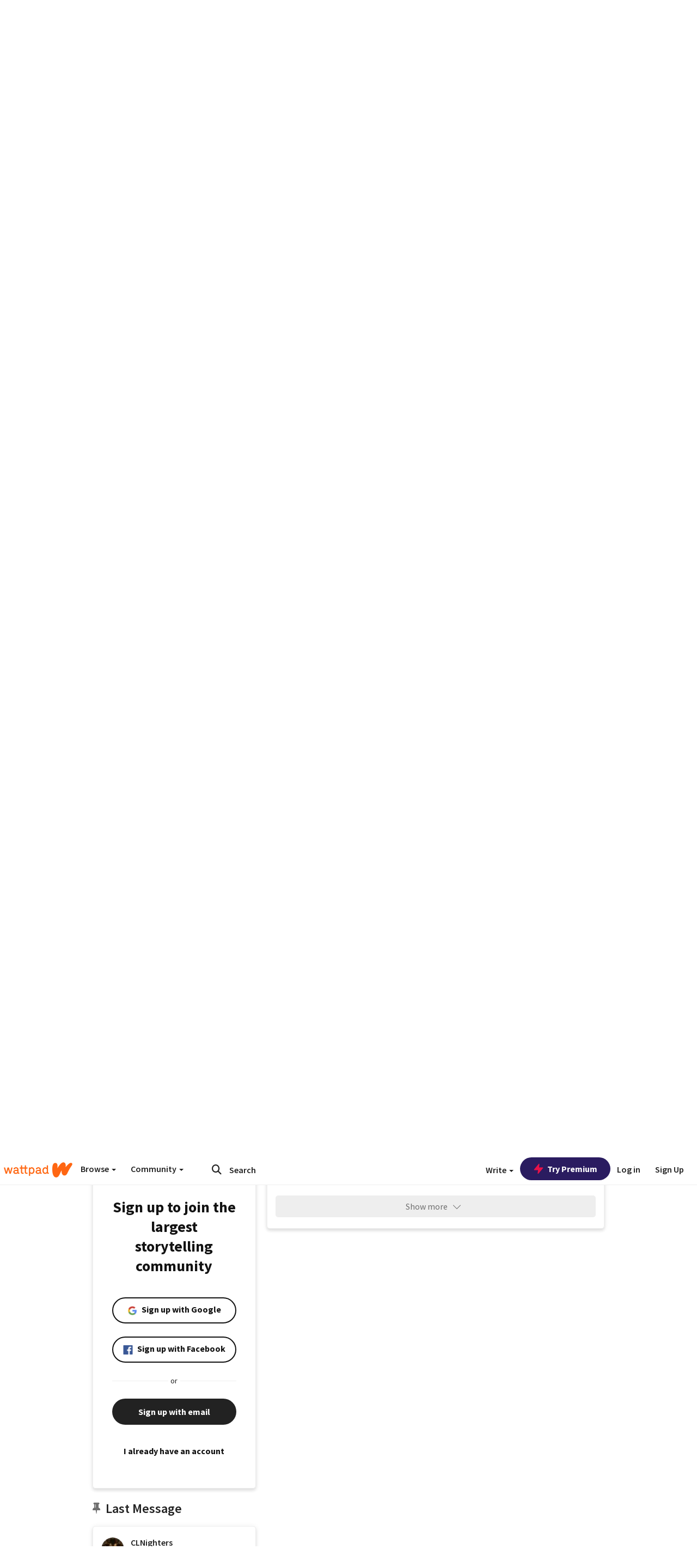

--- FILE ---
content_type: text/html; charset=utf-8
request_url: https://www.wattpad.com/user/CLNighters
body_size: 39157
content:


<!DOCTYPE html>
<html lang="en">
<head prefix="og: http://ogp.me/ns# fb: http://ogp.me/ns/fb#">
<meta http-equiv="X-UA-Compatible" content="IE=9; IE=8; IE=7; IE=edge" />
    <script>
      (function(d, s) {
        var js = d.createElement(s),
            sc = d.getElementsByTagName(s)[0];

        js.src = "//static.wattpad.com/js/boomerang.99a8a777.min.js";
        js.crossOrigin = 'anonymous';
        sc.parentNode.insertBefore(js, sc);
        if (document.addEventListener) {
          document.addEventListener( "onBoomerangLoaded", function(e) {
            e.detail.BOOMR.init( {
              beacon_url: '/v4/metrics',
              beacon_type: 'POST',
              autorun: false
            } );
          } );
        }
      }(document, "script"));
    </script>

    <meta charset="utf-8">
    <link rel="shortcut icon" href="//static.wattpad.com/favicon.ico" />

  <title>Crazy Late Nighters (@CLNighters) - Wattpad</title>

  <link rel="preload" as="script" type="text/javascript" href="//static.wattpad.com/js/desktop-web/dependencies.e159dd43.min.js" crossorigin="anonymous">

  <link rel="preload" as="script" type="text/javascript" href="//static.wattpad.com/js/desktop-web/app.75afca77.js" crossorigin="anonymous">


<link rel="preload" as="script" type="text/javascript" href="//static.wattpad.com/js/react-bundle.deps.8af0704b.js" crossorigin="anonymous">

<link rel="preload" as="script" type="text/javascript" href="//static.wattpad.com/js/react-bundle.components.bcafa41f.js" crossorigin="anonymous">


        <link rel="canonical" href="https://www.wattpad.com/user/CLNighters"/>
  
  
    <meta name="description" content="・⁀✦𝐖𝐄𝐋𝐂𝐎𝐌𝐄!! 
  Somehow you have stumbled across our windowless, doorless little room with one bathroom and one bed . . . come on in! We do (not?) bite!
  �..."/>
  
    <meta name="robots" content="index,follow"/>
  
  
  <meta property="fb:pages" content="127093020051" />
  
  
  
  
  
    <meta property="og:title" content="Crazy Late Nighters (@CLNighters)" />
    <meta property="og:url" content="https://www.wattpad.com/user/CLNighters" />
    <meta property="og:description" content="・⁀✦𝐖𝐄𝐋𝐂𝐎𝐌𝐄!! 
  Somehow you have stumbled across our windowless, doorless little room with one bathroom and one be..." />
    <meta property="og:image" content="https://img.wattpad.com/useravatar/CLNighters.256.699546.jpg" />
    <meta property="og:site_name" content="Wattpad" />
    <script type="application/ld+json">
      {"@context":"http://schema.org","@type":"Person","name":"Crazy Late Nighters","affiliation":{"@type":"Organization","name":"Wattpad","legalName":"Wattpad Corp","foundingDate":"2006","foundingLocation":"Toronto, Ontario, Canada","areaServed":"Global","logo":{"@type":"ImageObject","url":"https://www.wattpad.com/img/logos/wp-logo-orange.png"},"url":"https://www.wattpad.com"},"gender":"unknown","follows":[{"@type":"Person","name":"Evergreen_Ebony","url":"https://www.wattpad.com/user/Evergreen_Ebony"},{"@type":"Person","name":"✰ HIATUS ★","url":"https://www.wattpad.com/user/TheAraCommunity"},{"@type":"Person","name":"Shut Up and Write","url":"https://www.wattpad.com/user/ShutUpAndWriteClub"},{"@type":"Person","name":"⁂ Moon Community ⁂","url":"https://www.wattpad.com/user/MoonCommunity"}],"hasOfferCatalog":{"@type":"OfferCatalog","numberOfItems":13,"itemListElement":[{"@type":"CreativeWork","name":"Join The CLN Community! [NOT HIRING]","url":"https://www.wattpad.com/story/221260233-join-the-cln-community-not-hiring"},{"@type":"CreativeWork","name":"CLN's Freak Show","url":"https://www.wattpad.com/story/261127256-cln%27s-freak-show"},{"@type":"CreativeWork","name":"The Twelfth Hour | Graphic Shop (CLOSED)","url":"https://www.wattpad.com/story/222156560-the-twelfth-hour-graphic-shop-closed"}]},"hasPOS":"A doorless, windowless circular kitchen with one bed, one bathroom and no roof!","url":"https://www.wattpad.com/user/CLNighters"}
    </script>
  
  
    <link rel="alternate" href="android-app://wp.wattpad/wattpad/user/CLNighters?utm_source=google&utm_medium=app_index">
    <link rel="alternate" type="application/rss+xml" title="RSS - CLNighters" href="https://www.wattpad.com/rss?username=CLNighters" />





  <link rel="stylesheet" type="text/css" href="//static.wattpad.com/css/desktop-web/desktop-web.f2573386.min.css">


<style type="text/css" media="print">
  main#parts-container-new { visibility: hidden; display: none }
</style>
<script type="text/javascript">
  document.cookie = "wp-web-page=; expires=Thu, 01 Jan 1970 00:00:00 UTC; domain=wattpad.com;  path=/;";
</script>

<script type="text/javascript">
      var localStorageSupport=function(){var t,e="testKey",r="localStorage";try{return(t=window.localStorage).setItem(e,"1"),t.removeItem(e),r in window&&window[r]}catch(t){return!1}}();localStorageSupport||(window.localStorage={_data:{},setItem:function(t,e){return this._data[t]=String(e)},getItem:function(t){return this._data.hasOwnProperty(t)?this._data[t]:void 0},removeItem:function(t){return delete this._data[t]},clear:function(){return this._data={}}});var sessionStorageSupport=function(){var t,e="testKey",r="sessionStorage";try{return(t=window.sessionStorage).setItem(e,"1"),t.removeItem(e),r in window&&window[r]}catch(t){return!1}}();sessionStorageSupport||(window.sessionStorage={_data:{},setItem:function(t,e){return this._data[t]=String(e)},getItem:function(t){return this._data.hasOwnProperty(t)?this._data[t]:void 0},removeItem:function(t){return delete this._data[t]},clear:function(){return this._data={}}});
//# sourceMappingURL=polyfill-localstorage.2f7cbe1c.min.js.map

</script>
  
<script type="text/javascript">
      (function(){var t;function n(t){this.callBack=t}null==window.MutationObserver&&(n.prototype.observe=function(t,n){return this.element=t,this.interval=setInterval((e=this,function(){var t;if((t=e.element.innerHTML)!==e.oldHtml)return e.oldHtml=t,e.callBack.apply(null)}),200);var e},n.prototype.disconnect=function(){return window.clearInterval(this.interval)},t=n,window.MutationObserver=t)}).call(this);
//# sourceMappingURL=polyfill-mutationobserver.e0c747b9.min.js.map

</script>
  




    <script src="https://accounts.google.com/gsi/client" async defer></script>

<script type="text/javascript">
  ( function() {
    var d = document;
    var pbs = d.createElement( "script" );
    pbs.type = "text/javascript";
    pbs.src = "//static.wattpad.com/js/ados.ad0e6cf9.js";
    pbs.crossOrigin = 'anonymous';
    var target = d.getElementsByTagName( "head" )[ 0 ];
    target.insertBefore( pbs, target.firstChild );
  } )();
</script>
<script type="text/javascript">
    (function() {
      var wattpad = window.wattpad = ( window.wattpad || {} );
        wattpad.adzerkHeaderBiddingUnitMap = {"storylanding_top":{"zone":185196,"rubiconZone":1836706,"pubmaticSlot":3209047,"sovrnTag":830412,"tripleliftInvCode":"wattpad_storylanding_top_300x250","ixSiteId":"633264","sharethroughPKey":"XxS52m4zkQua1vqwB8Vcl12X","sizes":{"5":[300,250]}},"storylanding_bottom":{"zone":185197,"rubiconZone":1836702,"pubmaticSlot":3208877,"sovrnTag":830410,"tripleliftInvCode":"wattpad_storylanding_bottom_728x90_display","ixSiteId":"633265","sharethroughPkey":"QjKocE6BJDyJhIhnJeiO6DhB","sizes":{"4":[728,90]}},"readingshort_top":{"zone":185429,"rubiconZone":1836694,"pubmaticSlot":3209052,"sovrnTag":830406,"tripleliftInvCode":"wattpad_readingshort_top_300x250_display","ixSiteId":"633267","sharethroughPKey":"MogDMVuTk5Jd9bIQ2ZOlyHWW","lazyAd":true,"sizes":{"5":[300,250]}},"readingshort_bottom":{"zone":185431,"rubiconZone":1836682,"pubmaticSlot":3208867,"sovrnTag":830400,"tripleliftInvCode":"wattpad_readingshort_bottom_728x90_display","ixSiteId":"633268","sharethroughPKey":"q2ixFurrAuuzN5TLWpqF0BOc","lazyAd":true,"sizes":{"4":[728,90]}},"readingshort_comments":{"zone":185430,"rubiconZone":1836690,"pubmaticSlot":3209054,"sovrnTag":830404,"tripleliftInvCode":"wattpad_readingshort_comments_300x250_display","ixSiteId":"633269","sharethroughPKey":"cOdbdF5zhjjnC0FnoGhDuNMC","lazyAd":true,"sizes":{"5":[300,250]}},"readingshort_comments_mweb":{"zone":264096,"rubiconZone":2565820,"sharethroughPKey":"9y3NOPRHCwZzYrs4h5dh5a17","tripleliftInvCode":"readingshort_comments_mweb","pubmaticSlot":4762047,"lazyAd":true,"sizes":{"5":[300,250],"23":[320,50]}},"readingshort_comments_loggedout_mweb":{"zone":264097,"rubiconZone":2565822,"sharethroughPKey":"Gcr9Kyu1JHMOdBvTpcw7gNlG","tripleliftInvCode":"readingshort_comments_loggedout_mweb","pubmaticSlot":4762048,"lazyAd":true,"sizes":{"5":[300,250],"23":[320,50]}},"readinglong_top":{"zone":185432,"rubiconZone":1836672,"pubmaticSlot":3209061,"sovrnTag":830395,"tripleliftInvCode":"wattpad_readinglong_top_300x600","ixSiteId":"633270","sharethroughPKey":"8FzRfzTXlOCeH7M6BZOzMaBg","lazyAd":true,"sizes":{"5":[300,250],"43":[300,600]}},"readinglong_mid":{"zone":185433,"refreshAd":true,"stickyAd":true,"stickyStart":".sticky-ad-container","stickyEnd":"#sticky-end","rubiconZone":1836664,"pubmaticSlot":3209069,"sovrnTag":830386,"tripleliftInvCode":"wattpad_readinglong_mid_300x600","ixSiteId":"633271","sharethroughPKey":"QKEGwkCQTYAIyUpDSHO0W2B5","lazyAd":true,"sizes":{"5":[300,250],"43":[300,600]}},"readinglong_bottom":{"zone":185435,"rubiconZone":1836652,"pubmaticSlot":3208847,"sovrnTag":830380,"tripleliftInvCode":"wattpad_readinglong_bottom_728x90_display","ixSiteId":"633272","sharethroughPKey":"QIJgn98ul3WmBcCYvVMmlTyk","lazyAd":true,"sizes":{"4":[728,90]}},"readinglong_comments":{"zone":185434,"rubiconZone":1836660,"pubmaticSlot":3209072,"sovrnTag":830384,"tripleliftInvCode":"wattpad_desktop_readinglong_comments_300x250","ixSiteId":"633273","sharethroughPKey":"oOHplzBYyX96tpIvEgKfiKW0","lazyAd":true,"sizes":{"5":[300,250]}},"readinglong_comments_mweb":{"zone":264098,"rubiconZone":2565824,"sharethroughPKey":"7kMJq9mq2i0Nq02lgNIQ8zub","tripleliftInvCode":"readinglong_comments_mweb","pubmaticSlot":4762049,"lazyAd":true,"sizes":{"5":[300,250],"23":[320,50]}},"readinglong_comments_loggedout_mweb":{"zone":264099,"rubiconZone":2565826,"sharethroughPKey":"GYSbANPIGcCYZzpK3Cy1bSiG","tripleliftInvCode":"readinglong_comments_loggedout_mweb","pubmaticSlot":4762050,"lazyAd":true,"sizes":{"5":[300,250],"23":[320,50]}},"readingshort_top_loggedout":{"zone":185436,"rubiconZone":1836696,"pubmaticSlot":3209051,"sovrnTag":830407,"tripleliftInvCode":"wattpad_readingshort_top_loggedout_300x250_display","ixSiteId":"633274","sharethroughPKey":"ZzcWmSJqnINZleWJ5Cofyhqs","lazyAd":true,"sizes":{"5":[300,250]}},"readingshort_bottom_loggedout":{"zone":185438,"rubiconZone":1836684,"pubmaticSlot":3208868,"sovrnTag":830401,"tripleliftInvCode":"wattpad_readingshort_bottom_loggedout_728x90_display","ixSiteId":"633275","sharethroughPKey":"Eq32H2cSDhyTGuZ44R35JwYH","lazyAd":true,"sizes":{"4":[728,90]}},"readingshort_comments_loggedout":{"zone":185437,"rubiconZone":1836692,"pubmaticSlot":3209053,"sovrnTag":830405,"tripleliftInvCode":"wattpad_readingshort_comments_loggedout_300x250_display","ixSiteId":"633276","sharethroughPKey":"xvnFUSZT66r0wTcTkY04KAtL","lazyAd":true,"sizes":{"5":[300,250]}},"readinglong_top_loggedout":{"zone":185439,"rubiconZone":1836676,"pubmaticSlot":3209059,"sovrnTag":830396,"tripleliftInvCode":"wattpad_readinglong_top_loggedout_300x600","ixSiteId":"633277","sharethroughPKey":"8ZY80FZvbsxRSzlGO5O7NAS2","lazyAd":true,"sizes":{"5":[300,250],"43":[300,600]}},"readinglong_mid_loggedout":{"zone":185440,"refreshAd":true,"stickyAd":true,"stickyStart":".sticky-ad-container","stickyEnd":"#sticky-end","rubiconZone":1836666,"pubmaticSlot":3209066,"sovrnTag":830389,"tripleliftInvCode":"wattpad_readinglong_mid_loggedout_300x600","ixSiteId":"633278","sharethroughPKey":"R6vp0hqA96aZiblt21zGalF9","lazyAd":true,"sizes":{"5":[300,250],"43":[300,600]}},"readinglong_bottom_loggedout":{"zone":185442,"rubiconZone":1836654,"pubmaticSlot":3208848,"sovrnTag":830381,"tripleliftInvCode":"wattpad_readinglong_bottom_loggedout_728x90_display","ixSiteId":"633282","sharethroughPKey":"XBM6W8A8WiI9w8jSo1l2JOgA","lazyAd":true,"sizes":{"4":[728,90]}},"readinglong_comments_loggedout":{"zone":185441,"rubiconZone":1836662,"pubmaticSlot":3029071,"sovrnTag":830385,"tripleliftInvCode":"wattpad_readinglong_comments_loggedout_300x250","ixSiteId":"633283","sharethroughPKey":"g9YU0UhNg0G0p7sBgtirvrR9","lazyAd":true,"sizes":{"5":[300,250]}},"storylanding_bottom_mweb":{"zone":185453,"rubiconZone":1836704,"pubmaticSlot":3209048,"sovrnTag":830411,"tripleliftInvCode":"wattpad_storylanding_bottom_mweb_320x50_display","ixSiteId":"633284","sharethroughPKey":"1KcOHnIArQcpyIsGEjdFrPlS","lazyAd":true,"sizes":{"23":[320,50]}},"readingshort_bottom_mweb":{"zone":185454,"rubiconZone":1836688,"pubmaticSlot":3209055,"sovrnTag":830403,"tripleliftInvCode":"wattpad_readingshort_bottom_mweb_320x50_display","ixSiteId":"633285","sharethroughPKey":"aAoKWsaAu9Li4KcewMvF1JtA","lazyAd":true,"sizes":{"23":[320,50]}},"readingshort_bottom_loggedout_mweb":{"zone":188377,"rubiconZone":1836686,"pubmaticSlot":3209056,"sovrnTag":830402,"tripleliftInvCode":"wattpad_readingshort_bottom_loggedout_mweb_320x50_display","ixSiteId":"633286","sharethroughPKey":"xSsrmNSBiTVGU8MKcU3GGKU6","lazyAd":true,"sizes":{"23":[320,50]}},"readinglong_mid_mweb":{"zone":185455,"rubiconZone":1836670,"pubmaticSlot":3209063,"sovrnTag":830393,"tripleliftInvCode":"wattpad_readinglong_mid_mweb_300x250_display","ixSiteId":"633287","sharethroughPKey":"zoLZ0mFQzY0XxcmYCiTyngXi","lazyAd":true,"sizes":{"5":[300,250],"23":[320,50]}},"readinglong_bottom_mweb":{"zone":185456,"rubiconZone":1836658,"pubmaticSlot":3209073,"sovrnTag":830383,"tripleliftInvCode":"wattpad_readinglong_bottom_mweb_320x50_display","ixSiteId":"633288","sharethroughPKey":"1FGNJtD8Tc85pnPSrx4gEk0g","lazyAd":true,"sizes":{"23":[320,50]}},"readinglong_mid_loggedout_mweb":{"zone":185457,"rubiconZone":1836668,"pubmaticSlot":3209065,"sovrnTag":830391,"tripleliftInvCode":"wattpad_readinglong_mid_loggedout_mweb_300x250_display","ixSiteId":"633289","sharethroughPKey":"gSi9mMySvluqUqmiZxIcduqd","lazyAd":true,"sizes":{"5":[300,250],"23":[320,50]}},"readinglong_bottom_loggedout_mweb":{"zone":185458,"rubiconZone":1836656,"pubmaticSlot":3209074,"sovrnTag":830382,"tripleliftInvCode":"wattpad_readinglong_bottom_loggedout_mweb_320x50_display","ixSiteId":"633290","sharethroughPKey":"bUMwogFn2gWL2dtnUd0Cbhga","lazyAd":true,"sizes":{"23":[320,50]}},"readinglong_top_loggedout_mweb":{"zone":210614,"rubiconZone":1836678,"pubmaticSlot":3209058,"sovrnTag":830398,"tripleliftInvCode":"wattpad_readinglong_top_loggedout_mweb_320x50_display","ixSiteId":"633292","sharethroughPKey":"lQXMBqDRaqj1i9IZH8eI3OVP","lazyAd":true,"sizes":{"23":[320,50]}},"readinglong_top_mweb":{"zone":210612,"rubiconZone":1836680,"pubmaticSlot":3209057,"sovrnTag":830399,"tripleliftInvCode":"wattpad_readinglong_top_mweb_320x50_display","ixSiteId":"633293","sharethroughPKey":"QnWK1Js760C64KHER4S6stM6","lazyAd":true,"sizes":{"23":[320,50]}},"readingshort_top_loggedout_mweb":{"zone":210613,"rubiconZone":1836698,"pubmaticSlot":3209050,"sovrnTag":830408,"tripleliftInvCode":"wattpad_readingshort_top_loggedout_mweb_320x50_display","ixSiteId":"633295","sharethroughPKey":"ySrq3KmSd0iXsGdoueoIINmV","lazyAd":true,"sizes":{"23":[320,50]}},"readingshort_top_mweb":{"zone":210611,"rubiconZone":1836700,"pubmaticSlot":3209049,"sovrnTag":830409,"tripleliftInvCode":"wattpad_readingshort_top_mweb_320x50_display","ixSiteId":"633296","sharethroughPKey":"LWEv4YihSwUrihdu2bbDhmfc","lazyAd":true,"sizes":{"23":[320,50]}},"mediumrect_top":{"zone":183796,"adzerkOnly":true,"sizes":{"5":[300,250]}},"library_banner":{"zone":264755,"rubiconZone":2591550,"sharethroughPKey":"7W4EqRAPM1wYfl7MwO3iQ5pA","tripleliftInvCode":"library_banner_728x90","pubmaticSlot":4762051,"lazyAd":true,"sizes":{"4":[728,90]}},"library_banner_mweb":{"zone":264756,"rubiconZone":2591552,"sharethroughPKey":"sPIyMUQe8QtYKBP0TNfP4WA7","tripleliftInvCode":"library_banner_mweb_320x50","pubmaticSlot":4762052,"lazyAd":true,"sizes":{"23":[320,50]}}};
    }());
</script>

 
<link rel="stylesheet" type="text/css" href="//static.wattpad.com/css/tokens.34cb008c.min.css">

 
<link rel="stylesheet" type="text/css" href="//static.wattpad.com/css/web-ui-library.028a1747.min.css">


<script type="text/javascript">
      "use strict";var addFrame=function(){if(!window.frames.__uspapiLocator)if(document.body){var e=document.createElement("iframe");e.style.cssText="display:none",e.name="__uspapiLocator",document.body.appendChild(e)}else setTimeout(addFrame,5)};function __handleUspapiMessage(o){var n=o&&o.data&&o.data.__uspapiCall;n&&window.__uspapi(n.command,n.version,function(e,a){o.source.postMessage({__uspapiReturn:{returnValue:e,success:a,callId:n.callId}},"*")})}addFrame(),window.__uspapi=function(t){var i=[];window.__uspapi=function(e,a,o,n){return"getUSPData"===e&&1===a?"function"!=typeof o?void console.error("__uspapi: getUSPData, callback parameter not a function"):o({version:1,uspString:t||"1---"},!0):"registerDeletion"===e&&1===a?"function"!=typeof o?void console.error("__uspapi: registerDeletion, callback parameter not a function"):i.push(o):"performDeletion"===e&&1===a?(console.info("__uspapi: performDeletion called"),i.forEach(function(e){e(n)}),!0):(console.error("__uspapi: unsupported usage, command: "+e+" version: "+a),"function"!=typeof o?void console.error("__uspapi: callback parameter not a function"):o(null,!1))}},window.addEventListener("message",__handleUspapiMessage,!1);
//# sourceMappingURL=ccpa.7317839c.min.js.map

</script>
  
 
<script type="text/javascript" src="//static.wattpad.com/js/atha.bf78d971.min.js" crossorigin="anonymous"></script>


<script type="text/javascript">
  window.__uspapi('');
</script><script src="//ads.pubmatic.com/AdServer/js/pwt/159971/3084/pwt.js"></script><script src="//a.wp-e.net/prebid.js"></script><!-- blockthrough js -->
<script src="https://btloader.com/tag?o=5678011876638720&upapi=true" async></script>


<!-- Datadog browser log collector -->
</head>
<body class="js-app-off" dir="ltr" >
    <script type="text/javascript">
      var getParameterByName =  function (name) {
        name = name.replace(/[\[]/, "\\[").replace(/[\]]/, "\\]");
        var regex = new RegExp("[\\?&]" + name + "=([^&?#]*)"),
          results = regex.exec(location.search);
        return results === null ? "" : decodeURIComponent(results[1].replace(/\+/g, " "));
      }
      var search = [
        {urlParam: 'utm_source', key: 'source'},
        {urlParam: 'utm_medium', key: 'medium'},
        {urlParam: 'utm_campaign', key: 'campaign'},
        {urlParam: 'utm_content', key: 'content'},
        {urlParam: 'wp_originator', key: 'originator'},
        {urlParam: 'wp_uname', key: 'wp_username'},
        {urlParam: 'wp_page', key: 'page'}
      ];

      window._utms = window._utms || {};
      for (var i = 0; i < search.length; i++) {
        var match = getParameterByName(search[i].urlParam);
        if ( match !== "") {
          window._utms[search[i].key] = match;
        }
      }
    </script>

    <script type="text/javascript">window.dataLayer=[];</script>
    <noscript><iframe src="//www.googletagmanager.com/ns.html?id=GTM-WD9JLB"
                      height="0" width="0" style="display:none;visibility:hidden"></iframe></noscript>
    <script>(function(w,d,s,l,i){w[l]=w[l]||[];w[l].push({'gtm.start':
            new Date().getTime(),event:'gtm.js'});var f=d.getElementsByTagName(s)[0],
            j=d.createElement(s),dl=l!='dataLayer'?'&l='+l:'';j.async=true;j.src=
            '//www.googletagmanager.com/gtm.js?id='+i+dl;f.parentNode.insertBefore(j,f);
    })(window,document,'script','dataLayer','GTM-WD9JLB');</script>


    <div id="modals">  <div id="languageModal" class="modal-language modal fade hide" role="dialog" aria-labelledby="Language" aria-hidden="true">
    <div class="modal-dialog">
      <div class="modal-content">
        <div class="modal-body">
          <iframe src="" frameborder="0" name="languageiframe"></iframe>
        </div>
      </div>
    </div>
  </div>
  <div id="generic-modal" class="modal fade" role="dialog">
      <div class="modal-dialog">
          <div class="modal-content">
              <div class="modal-body">
              </div>
          </div>
      </div>
  </div>
</div>

      <div id="header-container">
      <div role="banner" id="header">
      <nav>
        <ul class="list-inline">
          <li id='header-item-logo'>
            <a href="/?nextUrl=/user/CLNighters" title="Wattpad Home" aria-label="Home">
            &nbsp;
            </a>
         </li>
      
          <li id="discover-dropdown" class="button-group dropdown">
            <button data-toggle="dropdown">Browse <span class="caret"></span></button>
              <div class="triangle"></div>
              
                <div class="dropdown-menu new-curation large header-list" aria-labelledby="browse-dropdown">
                  <div class="col-xs-9 discover-categories">
                    <ul class="row">
                      <li class="title col-xs-12" aria-label="Browse Topics">Browse</li>
                        <li class="col-xs-4">
                          <a href="/stories/romance" class="on-topic">Romance</a>
                        </li>
                        <li class="col-xs-4">
                          <a href="/stories/fanfiction" class="on-topic">Fanfiction</a>
                        </li>
                        <li class="col-xs-4">
                          <a href="/stories/lgbt" class="on-topic">LGBTQ+</a>
                        </li>
                        <li class="col-xs-4">
                          <a href="https://www.wattpad.com/catalog/wattpadoriginals" class="on-topic">Wattpad Originals</a>
                        </li>
                        <li class="col-xs-4">
                          <a href="/stories/werewolf" class="on-topic">Werewolf</a>
                        </li>
                        <li class="col-xs-4">
                          <a href="/stories/newadult" class="on-topic">New Adult</a>
                        </li>
                        <li class="col-xs-4">
                          <a href="/stories/fantasy" class="on-topic">Fantasy</a>
                        </li>
                        <li class="col-xs-4">
                          <a href="/stories/shortstory" class="on-topic">Short Story</a>
                        </li>
                        <li class="col-xs-4">
                          <a href="/stories/teenfiction" class="on-topic">Teen Fiction</a>
                        </li>
                        <li class="col-xs-4">
                          <a href="/stories/historicalfiction" class="on-topic">Historical Fiction</a>
                        </li>
                        <li class="col-xs-4">
                          <a href="/stories/paranormal" class="on-topic">Paranormal</a>
                        </li>
                        <li class="col-xs-4">
                          <a href="https://www.wattpad.com/list/551324301" class="on-topic">Editor&#x27;s Picks</a>
                        </li>
                        <li class="col-xs-4">
                          <a href="/stories/humor" class="on-topic">Humor</a>
                        </li>
                        <li class="col-xs-4">
                          <a href="/stories/horror" class="on-topic">Horror</a>
                        </li>
                        <li class="col-xs-4">
                          <a href="/stories/contemporarylit" class="on-topic">Contemporary Lit</a>
                        </li>
                        <li class="col-xs-4">
                          <a href="/stories/diverselit" class="on-topic">Diverse Lit</a>
                        </li>
                        <li class="col-xs-4">
                          <a href="/stories/mystery" class="on-topic">Mystery</a>
                        </li>
                        <li class="col-xs-4">
                          <a href="/stories/thriller" class="on-topic">Thriller</a>
                        </li>
                        <li class="col-xs-4">
                          <a href="/stories/sciencefiction" class="on-topic">Science Fiction</a>
                        </li>
                        <li class="col-xs-4">
                          <a href="https://www.wattpad.com/user/TheWattys" class="on-topic">The Wattys</a>
                        </li>
                        <li class="col-xs-4">
                          <a href="/stories/adventure" class="on-topic">Adventure</a>
                        </li>
                        <li class="col-xs-4">
                          <a href="/stories/nonfiction" class="on-topic">Non-Fiction</a>
                        </li>
                        <li class="col-xs-4">
                          <a href="/stories/poetry" class="on-topic">Poetry</a>
                        </li>
                    </ul>
                  </div>
                    <div class="col-xs-3 wattpad-picks">
                      <ul class="row" aria-label="Wattpad Picks">
                        <li class="title col-xs-12">Wattpad Picks</li>
                          <li class="col-xs-12">
                            <a href="/featured/1794305556" >Goth Glam &amp; Love 🖤</a>
                          </li>
                          <li class="col-xs-12">
                            <a href="/featured/551324301" >Reading Radar</a>
                          </li>
                          <li class="col-xs-12">
                            <a href="/featured/703389905" >WEBTOON Productions ⭐</a>
                          </li>
                          <li class="col-xs-12">
                            <a href="/featured/1710080470" >Wattpad Contests</a>
                          </li>
                          <li class="col-xs-12">
                            <a href="/featured/1794305623" >Fate &amp; Rebirth 💞</a>
                          </li>
                        <li class="col-xs-12">
                          <a href="/catalog/premiumpicks">Premium Picks</a>
                        </li>
                    </ul>
                    </div>
                </div>
          </li>
      
          <li id="community-dropdown" class="button-group dropdown hidden-xs hidden-sm">
            <button data-toggle="dropdown">Community <span class="caret"></span></button>
            <div class="triangle"></div>
            <div class="dropdown-menu large" aria-labelledby="community-dropdown">
              <ul aria-label="Community" class="header-list">
                <li>
                  <a href="/awards" rel="noopener noreferrer" target="_blank">
                    The Watty Awards
                  </a>
                </li>
                <li>
                  <a href="/story/25279524" rel="noopener noreferrer" target="_blank">
                    Community Happenings
                  </a>
                </li>
                <li>
                  <a href="/823619" rel="noopener noreferrer" target="_blank">
                    Wattpad Ambassadors
                  </a>
                </li>
              </ul>
            </div>
          </li>
        </ul>
      </nav>
      
      <div id="header-item-search" aria-label="Search">
        <div><form class="form-horizontal dropdown" role="search" name="search" action="/search/" action="GET" autocomplete="off">
        <input id="search-query" placeholder="Search" name="q" type="text" spellcheck="false" aria-label="Search" value="">
        <button type="submit" aria-label="Submit search">
            <span class="fa fa-search fa-wp-neutral-1 " aria-hidden="true" style="font-size:18px;"></span>
        </button>
        <input type="hidden" name="ref" value="1">
        <div class="dropdown-menu items" aria-label="search-dropdown">
            <ul aria-label="Autocomplete" class="autocomplete-item-container"></ul>
        </div>
        <div class="triangle"></div>
      </form>
      </div>
      </div>
      
      <nav>
        <ul class="list-inline">
          <li class="button-group dropdown hidden-xs hidden-sm">
            <button class="write-button" data-toggle="dropdown">Write <span class="caret"></span></button>
            <div class="triangle"></div>
            <div class="dropdown-menu large" aria-labelledby="create-dropdown">
              <ul aria-label="Write" class="header-list">
                <li>
                  <a href="#" rel="nofollow" aria-label="Create a new story" class= "myWorksButtonClick"   data-form="signup" data-component="createStory">
                    <img alt="Create a new story" src="//static.wattpad.com/img/icons/create-story.svg?v&#x3D;a14574b" />Create a new story
                  </a>
                </li>
                <li>
                  <a href="#" rel="nofollow" aria-label="My Stories" class= "myWorksButtonClick"   data-form="signup" data-component="myStories">My Stories</a>
                </li>
                <li role="presentation" class="divider"></li>
                  <li>
                    <a href="https://creators.wattpad.com/creators-101/">Helpful writer resources</a>
                  </li>
                  <li>
                    <a href="https://creators.wattpad.com/programs-and-opportunities/">Wattpad programs &amp; opportunities</a>
                  </li>
                <li>
                  <a href="/go/writing-contests/">Writing contests</a>
                </li>
              </ul>
            </div>
          </li>
        </ul>
      </nav>
      
      
        <div id="go-premium-button">
         <div class="component-wrapper" id=component-trypremium-header-%2fuser%2fclnighters><a href="https://www.wattpad.com/premium/" class="try-premium on-premium btn-primary" target="_blank" rel="noopener noreferrer"><svg width="20" height="20" viewBox="0 0 24 24" fill="#e81249" stroke="#e81249" stroke-width="2" aria-hidden="true" stroke-linecap="round" stroke-linejoin="round" class="zap-icon"><g><polygon points="13 2 3 14 12 14 11 22 21 10 12 10 13 2"></polygon></g></svg><div class="button-copy">Try Premium</div></a></div>
        </div>
      
        <div id="login-menu" role="menu">
          <a id="header-item-login" rel="nofollow" href="/login?nexturl=%2Fuser%2FCLNighters" data-form="login" role="menuitem">Log in</a>
          <a id="header-item-signup" rel="nofollow" href="/?nexturl=%2Fuser%2FCLNighters" data-form="signup" role="menuitem">Sign Up</a>
        </div>
      </div>
    </div>
    


  
  

    <div id="react-client-root"></div>

    <div id="app-container">    <div class="profile-layout">
      <div id="follower-modal"></div>
      
      
      <div id="edit-controls" class="hidden faded edit-profile clearfix">
        <div class="container">
          <strong>Currently editing your profile</strong>
          <div class="actions pull-right">
            <button class="btn btn-orange on-edit-save">Save Changes</button>
            <button class="btn btn-grey on-edit-cancel">Cancel</button>
          </div>
        </div>
      </div>
      
      <header class="background background-lg" style="background-image: url( 'https://img.wattpad.com/userbgs/CLNighters.1920.40739.jpg' );">
          <div id="edit-overlay" class="hidden faded edit-profile"></div>
      
          <div id="edit-background" class="hidden faded edit-profile center-block">
            <span class="loading faded"></span>
            <button class="btn btn-glass"><span class="fa fa-camera fa-wp-neutral-5 " aria-hidden="true" style="font-size:16px;"></span>
              Change Background Image</button>
          </div>
      
          <div class="avatar avatar-profile center-block">
            <div class="component-wrapper" id=component-avatar-display-%2fuser%2fclnighters><img src="https://img.wattpad.com/useravatar/CLNighters.128.699546.jpg" aria-hidden="true" alt="CLNighters"/></div>
      
            <div id="edit-avatar" class="hidden faded edit-profile">
              <span class="loading-bg faded"></span>
              <span class="loading faded"></span>
              <button><span class="fa fa-camera fa-wp-neutral-5 " aria-hidden="true" style="font-size:60px;"></span></button>
            </div>
          </div>
      
          <div class="badges">
            <h1 class="profile-name h3" aria-label="Crazy Late Nighters&#x27;s profile">
              Crazy Late Nighters
            </h1>
      
            
            
          </div>
      
          <p id="alias" aria-label="also known as CLNighters.">@CLNighters</p>
      
          <div id="edit-name" class="hidden faded edit-profile center-block">
            <input type="text" class="form-control" data-field="name" value="Crazy Late Nighters"
              placeholder="Full name">
          </div>
      
          <div class="row header-metadata">
            <div class="col-xs-4 scroll-to-element" data-id="profile-works">
              <p>13</p>
              <p>Works</p>
            </div>
            <div class="col-xs-4 scroll-to-element" data-id="profile-lists">
              <p>4</p>
              <p>Reading Lists</p>
            </div>
            <div class="col-xs-4 on-followers"
              >
              <p class="followers-count">844</p>
              <p>Followers</p>
            </div>
          </div>
      
          <div id="page-navigation" class="sub-navigation">
            <div id="edit-navblock" class="hidden faded edit-profile"></div>
      
            <div class="container">
              <div class="navigation-content">
      
                <nav>
                  <ul>
                    <li data-section="about" class="active">
                      <a href="/user/CLNighters" class="on-nav-item">About</a>
                    </li>
                    <li data-section="conversations" class="">
                      <a href="/user/CLNighters/conversations" class="on-nav-item">Conversations</a>
                    </li>
                    <li data-section="following" class="">
                      <a href="/user/CLNighters/following" class="on-nav-item">Following</a>
                    </li>
                  </ul>
                </nav>
      
                <div class="actions" role="menu">
      
      
      
      
                  <button role="menuitem"
                    class="btn btn-fan btn-white  on-follow-user"
                    data-target="CLNighters" data-following=""
                    data-gtm="profile|follow">
                    <span class="fa fa-follow no-right-padding fa-wp-base-2 " aria-hidden="true" style="font-size:16px;"></span><span class="hidden-xs truncate">
                      Follow</span>
                  </button>
      
                      <button role="menuitem" class="btn btn-white on-message hidden" data-gtm="profile|message">
                        <span class="fa fa-inbox no-right-padding fa-wp-neutral-2 " aria-hidden="true" style="font-size:16px;"></span>
                        <span class="hidden-xs hidden-sm">Message</span>
                      </button>
      
                  <div class="button-group inline-block relative">
                    <div class="component-wrapper" id=component-profilemoreoptionsbutton-options-%2fuser%2fclnighters><div><button class="btn btn-white dropdown-toggle profile-more-options" data-toggle="dropdown" aria-controls="profile-more-options" aria-expanded="false" aria-label="more options" role="menuitem"><svg width="16" height="16" viewBox="0 0 24 24" fill="none" stroke="#222222" stroke-width="2" aria-hidden="true" stroke-linecap="round" stroke-linejoin="round" class="more-icon"><g><circle cx="12" cy="12" r="1"></circle><circle cx="19" cy="12" r="1"></circle><circle cx="5" cy="12" r="1"></circle></g></svg></button><div class="triangle"></div><div class="dropdown-menu align-right"><div class="user-safety-operations"><button class="on-report user-safety-operation btn-no-background btn-left-icon" data-username="CLNighters"><svg width="14" height="14" viewBox="0 0 24 24" fill="none" stroke="#222222" stroke-width="2" aria-hidden="true" stroke-linecap="round" stroke-linejoin="round" class=""><g><path d="M4 15s1-1 4-1 5 2 8 2 4-1 4-1V3s-1 1-4 1-5-2-8-2-4 1-4 1z"></path><line x1="4" y1="22" x2="4" y2="15"></line></g></svg>Report</button><a class="conduct-link user-safety-operation btn-no-background btn-left-icon option" href="https://support.wattpad.com/hc/en-us/articles/200774234-Code-of-Conduct" target="_blank" rel="noreferrer noopener" tabindex="0"><svg width="14" height="14" viewBox="0 0 24 24" fill="none" stroke="#222222" stroke-width="2" aria-hidden="true" stroke-linecap="round" stroke-linejoin="round" class=""><g><path d="M10 13a5 5 0 0 0 7.54.54l3-3a5 5 0 0 0-7.07-7.07l-1.72 1.71"></path><path d="M14 11a5 5 0 0 0-7.54-.54l-3 3a5 5 0 0 0 7.07 7.07l1.71-1.71"></path></g></svg><span class="conduct-link">Code of Conduct</span></a><a class="safety-portal user-safety-operation btn-no-background btn-left-icon option" href="https://safetyportal.wattpad.com/" target="_blank" rel="noreferrer noopener" tabindex="0"><svg width="14" height="14" viewBox="0 0 24 24" fill="none" stroke="#222222" stroke-width="2" aria-hidden="true" stroke-linecap="round" stroke-linejoin="round" class=""><g><circle cx="12" cy="12" r="10"></circle><line x1="12" y1="16" x2="12" y2="12"></line><line x1="12" y1="8" x2="12.01" y2="8"></line></g></svg><span>Wattpad Safety Portal</span></a></div><div class="user-safety-operations moderation-options"><a class="user-safety-operation btn-no-background btn-left-icon" href="https://policies.wattpad.com/" target="_blank" rel="noopener noreferrer" tabindex="0"><svg width="14" height="14" viewBox="0 0 24 24" fill="none" stroke="#222222" stroke-width="2" aria-hidden="true" stroke-linecap="round" stroke-linejoin="round" class=""><g><path d="M10 13a5 5 0 0 0 7.54.54l3-3a5 5 0 0 0-7.07-7.07l-1.72 1.71"></path><path d="M14 11a5 5 0 0 0-7.54-.54l-3 3a5 5 0 0 0 7.07 7.07l1.71-1.71"></path></g></svg><span class="option">Wattpad Policies</span></a></div></div></div></div>
      
      
                  </div>
                </div>
              </div>
            </div>
          </div>
        </header>
      
        <main id="content" class="container" role="main"><div class="user-information row">
        <div class="col-sm-12 col-md-4">
        
                <br>
                <section id="profile-request"></section>
                <section id="profile-about"><div class="about-info panel panel-default2">
          <div class="panel-body">
            <div class="description">
                <pre>・⁀✦𝐖𝐄𝐋𝐂𝐎𝐌𝐄!! <br />Somehow you have stumbled across our windowless, doorless little room with one bathroom and one bed . . . come on in! We do (not?) bite!<br /><br />𝐓𝐇𝐄 𝐂𝐑𝐀𝐙𝐘 𝐋𝐀𝐓𝐄 𝐍𝐈𝐆𝐇𝐓𝐄𝐑𝐒   ̶c̶u̶l̶t̶  community (CLN) is not your normal community. We don't even know the meaning of the word 'normal'. We are crazy, chaotic and kin- *gets kicked in the gut*. Yep, don't even finish that word.  *Winks.*<br /><br />C O N F U S E D ?<br />Good! The 'L' in CLN stands for confused!<br /><br />We will ship you! (Maybe literally.) Join us if you dare!<br /><br />◜✦・・────────────・・✦◞<br /><br />・⁀✦ THE CRIMINALLY INSANE FOUNDERS<br /> <a class="on-user-mention" href="/user/EttilaSharif">@EttilaSharif</a><br /> <a class="on-user-mention" href="/user/sundas1705">@sundas1705</a><br /><br />・⁀✦ OFFICIAL ACCOUNTS<br /><a class="on-user-mention" href="/user/CLNHelpline">@CLNHelpline</a><br /><a class="on-user-mention" href="/user/CLNAwards">@CLNAwards</a><br /><a class="on-user-mention" href="/user/_CLNBC_">@_CLNBC_</a><br /><br />Make sure to visit our graphics, review, editing, and interview shops!<br /> <a href="/tags/SUPPORTHINOS!">#SUPPORTHINOS!</a> Check it out at <a class="on-user-mention" href="/user/SUPPORTHINOS.">@SUPPORTHINOS.</a><br /><br />CLN is also open to new affiliations and alliances! DM this account if you're interested! And please don't use the message board for promotion. <br /><br />◜✦・・────────────・・✦◞<br /><br />・⁀✦Join us on Discord!<br /><a href="https://discord.gg/j6RxCePy3v" rel="nofollow" target="_blank">https://discord.gg/j6RxCePy3v</a><br /><br />・⁀✦Our helpline server (13+):<br /><a href="https://discord.gg/uQabyvjAQC" rel="nofollow" target="_blank">https://discord.gg/uQabyvjAQC</a><br /><br />・⁀✦ Follow us on Instagram!<br /><a href="https://www.instagram.com/clncommunity/" rel="nofollow" target="_blank">https://www.instagram.com/clncommunity/</a><br /><br />◜✦・・────────────・・✦◞<br /><br />Note: We are not affiliated with Wattpad.</pre>
            </div>
          
          
            <ul class="list-unstyled user-meta-info row">
              <li class="location col-xs-12 col-sm-12">
                <span class="user-meta-info-content">
                  <span class="fa fa-location fa-wp-neutral-2 " aria-hidden="true" style="font-size:16px;"></span>A doorless, windowless circular kitchen with one bed, one bathroom and no roof!
                </span>
              </li>
          
              <li class="date col-xs-12 col-sm-12">
                <span class="user-meta-info-content">
                  <span>Joined</span>April 17, 2020
          
                  
                </span>
              </li>
            </ul>
          
            <hr />
            <ul id="profile-links" class="list-unstyled row">
          
              <li class="website col-xs-12 col-sm-12">
                <span class="fa fa-link fa-wp-base-2 " aria-hidden="true" style="font-size:18px;"></span>
                <span class="sr-only">website:</span>
                <a class="alt-link" href="https://clnighters.carrd.co/" target="_blank" rel="nofollow noopener">
                  clnighters.carrd.co/
                </a>
              </li>
          
          
            </ul>
          
            <hr />
            <div id="following-panel">
              <div class="title">Following</div>
          
              <div class="users clearfix" data-section="following">
                <a class="avatar avatar-sm2 on-navigate pull-left hide" href="/user/Evergreen_Ebony">
                  <img src="https://img.wattpad.com/useravatar/Evergreen_Ebony.84.574933.jpg">
                </a>
                <a class="avatar avatar-sm2 on-navigate pull-left hide" href="/user/TheAraCommunity">
                  <img src="https://img.wattpad.com/useravatar/TheAraCommunity.84.686083.jpg">
                </a>
                <a class="avatar avatar-sm2 on-navigate pull-left hide" href="/user/ShutUpAndWriteClub">
                  <img src="https://img.wattpad.com/useravatar/ShutUpAndWriteClub.84.54004.jpg">
                </a>
                <a class="avatar avatar-sm2 on-navigate pull-left hide" href="/user/MoonCommunity">
                  <img src="https://img.wattpad.com/useravatar/MoonCommunity.84.610284.jpg">
                </a>
                <a class="avatar avatar-sm2 on-navigate pull-left hide" href="/user/SeeSawCommunity">
                  <img src="https://img.wattpad.com/useravatar/SeeSawCommunity.84.68200.jpg">
                </a>
                <a class="avatar avatar-sm2 on-navigate pull-left hide" href="/user/YourAleks">
                  <img src="https://img.wattpad.com/useravatar/YourAleks.84.616146.jpg">
                </a>
                <a class="avatar avatar-sm2 on-navigate pull-left hide" href="/user/willow-wrxtes">
                  <img src="https://img.wattpad.com/useravatar/willow-wrxtes.84.121360.jpg">
                </a>
                <a class="avatar avatar-sm2 on-navigate pull-left hide" href="/user/ineedutoomuch">
                  <img src="https://img.wattpad.com/useravatar/ineedutoomuch.84.226279.jpg">
                </a>
                <a class="avatar avatar-sm2 on-navigate pull-left hide" href="/user/TheWallflowerWitch">
                  <img src="https://img.wattpad.com/useravatar/TheWallflowerWitch.84.497439.jpg">
                </a>
                <a class="avatar avatar-sm2 on-navigate pull-left hide" href="/user/miss_cafephile">
                  <img src="https://img.wattpad.com/useravatar/miss_cafephile.84.676895.jpg">
                </a>
                <a class="avatar avatar-sm2 on-navigate pull-left hide" href="/user/inspiredwriter3456">
                  <img src="https://img.wattpad.com/useravatar/inspiredwriter3456.84.636248.jpg">
                </a>
                <a class="avatar avatar-sm2 on-navigate pull-left hide" href="/user/TheHalcyonCommunity">
                  <img src="https://img.wattpad.com/useravatar/TheHalcyonCommunity.84.56646.jpg">
                </a>
                <a class="avatar avatar-sm2 on-navigate pull-left hide" href="/user/WBW_community">
                  <img src="https://img.wattpad.com/useravatar/WBW_community.84.934655.jpg">
                </a>
                <a class="avatar avatar-sm2 on-navigate pull-left hide" href="/user/TheGemmeCommunity">
                  <img src="https://img.wattpad.com/useravatar/TheGemmeCommunity.84.229502.jpg">
                </a>
          
                <a href="/user/CLNighters/following" class="on-nav-item on-navigate num-following pull-left mobile-break hide">+64</a>
          
                <a href="/user/CLNighters/following" class="on-nav-item on-navigate num-following pull-left tablet-break hide">+75</a>
          
                <a href="/user/CLNighters/following" class="on-nav-item on-navigate num-following pull-left desktop-break hide">+74</a>
          
                <a href="/user/CLNighters/following" class="on-nav-item on-navigate num-following pull-left desktop-wide-break hide">+72</a>
              </div>
            </div>
          
            <hr />
            <div id="profile-share-links">
              <div class="title">Share profile</div>
              <div class="social-share-links">
              <a aria-label="share-facebook" data-gtm-action="share:facebook" class="share-facebook social-share" target="_blank" href="https://www.facebook.com/sharer.php?u=https%3A%2F%2Fwww.wattpad.com%2FCLNighters%3Futm_source%3Dweb%26utm_medium%3Dfacebook%26utm_content%3Dshare_profile" data-share-channel="facebook" ><span class="fa fa-facebook fa-wp-neutral-5 " aria-hidden="true" style="font-size:18px;"></span></a>
              <a aria-label="share-twitter" data-gtm-action="share:twitter" class="share-twitter social-share" target="_blank" href="https://twitter.com/intent/tweet?text=Check+out+Crazy+Late+Nighters%27s+profile+on+%23Wattpad&url=https%3A%2F%2Fwww.wattpad.com%2FCLNighters%3Futm_source%3Dweb%26utm_medium%3Dtwitter%26utm_content%3Dshare_profile" data-share-channel="twitter" data-share-url="https%3A%2F%2Ftwitter.com%2Fintent%2Ftweet%3Ftext%3D%25s%26url%3D%25s" data-url="https%3A%2F%2Fwww.wattpad.com%2FCLNighters" data-share-text="Check+out+Crazy+Late+Nighters%27s+profile+on+%23Wattpad" data-share-content="share_profile" ><span class="fa fa-twitter fa-wp-neutral-5 " aria-hidden="true" style="font-size:18px;"></span></a>
              <a aria-label="share-pinterest" data-gtm-action="share:pinterest" class="share-pinterest social-share" target="_blank" href="https://www.pinterest.com/pin/create/button/?media=https%3A%2F%2Fimg.wattpad.com%2Fuseravatar%2FCLNighters.128.699546.jpg&description=Check+out+Crazy+Late+Nighters%27s+profile+on+Wattpad+%E3%83%BB%E2%81%80%E2%9C%A6%F0%9D%90%96%F0%9D%90%84%F0%9D%90%8B%F0%9D%90%82%F0%9D%90%8E%F0%9D%90%8C%F0%9D%90%84%21%21+%0ASomehow+you+have+stumbled+across+our+windowless%2C+doorless+little+room+with+one+bathroom+and+one+bed+.+.+.+come+on+in%21+We+do+%28not%3F%29+bite%21%0A%F0%9D%90%93%F0%9D%90%87%F0%9D%90%84+%F0%9D%90%82%F0%9D%90%91%F0%9D%90%80%F0%9D%90%99%F0%9D%90%98+%F0%9D%90%8B%F0%9D%90%80%F0%9D%90%93%F0%9D%90%84+%F0%9D%90%8D%F0%9D%90%88%F0%9D%90%86%F0%9D%90%87%F0%9D%90%93%F0%9D%90%84%F0%9D%90%91%F0%9D%90%92+++%CC%B6c%CC%B6u%CC%B6l%CC%B6t%CC%B6++community+%28CLN%29+is+not+your+normal+community.+We+don%27t+even+know+the+meaning+of+the...&url=https%3A%2F%2Fwww.wattpad.com%2FCLNighters%3Futm_source%3Dweb%26utm_medium%3Dpinterest%26utm_content%3Dshare_profile" data-share-channel="pinterest" ><span class="fa fa-pinterest fa-wp-neutral-5 " aria-hidden="true" style="font-size:18px;"></span></a>
              <a aria-label="share-tumblr" data-gtm-action="share:tumblr" class="share-tumblr social-share" target="_blank" href="https://tumblr.com/widgets/share/tool?posttype=photo&content=https%3A%2F%2Fimg.wattpad.com%2Fuseravatar%2FCLNighters.128.699546.jpg&caption=Check+out+Crazy+Late+Nighters%27s+profile+on+Wattpad+https%3A%2F%2Fwww.wattpad.com%2FCLNighters%3Futm_source%3Dweb%26utm_medium%3Dtumblr%26utm_content%3Dshare_profile+%E3%83%BB%E2%81%80%E2%9C%A6%F0%9D%90%96%F0%9D%90%84%F0%9D%90%8B%F0%9D%90%82%F0%9D%90%8E%F0%9D%90%8C%F0%9D%90%84%21%21+%0ASomehow+you+have+stumbled+across+our+windowless%2C+doorless+little+room+with+one+bathroom+and+one+bed+.+.+.+come+on+in%21+We+do+%28not%3F%29+bite%21%0A%F0%9D%90%93%F0%9D%90%87%F0%9D%90%84+%F0%9D%90%82%F0%9D%90%91%F0%9D%90%80%F0%9D%90%99%F0%9D%90%98+%F0%9D%90%8B%F0%9D%90%80%F0%9D%90%93%F0%9D%90%84+%F0%9D%90%8D%F0%9D%90%88%F0%9D%90%86%F0%9D%90%87%F0%9D%90%93%F0%9D%90%84%F0%9D%90%91%F0%9D%90%92+++%CC%B6c%CC%B6u%CC%B6l%CC%B6t%CC%B6++community+%28CLN%29+is+not+your+normal+community.+We+don%27t+even+know+the+meaning+of+the...&tags=books%2Cwattpad%2Camreading&canonicalUrl=https%3A%2F%2Fwww.wattpad.com%2FCLNighters&clickthroughUrl=https%3A%2F%2Fwww.wattpad.com%2FCLNighters%3Futm_source%3Dweb%26utm_medium%3Dtumblr%26utm_content%3Dshare_profile" data-share-channel="tumblr" data-share-url="https%3A%2F%2Ftumblr.com%2Fwidgets%2Fshare%2Ftool%3Fposttype%3Dphoto%26content%3Dhttps%253A%252F%252Fimg.wattpad.com%252Fuseravatar%252FCLNighters.128.699546.jpg%26caption%3D%25s%26tags%3Dbooks%252Cwattpad%252Camreading%26canonicalUrl%3Dhttps%253A%252F%252Fwww.wattpad.com%252FCLNighters%26clickthroughUrl%3D%25s" data-url="https%3A%2F%2Fwww.wattpad.com%2FCLNighters" data-share-text="Check+out+Crazy+Late+Nighters%27s+profile+on+Wattpad+https%3A%2F%2Fwww.wattpad.com%2FCLNighters%3Futm_source%3Dweb%26utm_medium%3Dtumblr%26utm_content%3Dshare_profile+%E3%83%BB%E2%81%80%E2%9C%A6%F0%9D%90%96%F0%9D%90%84%F0%9D%90%8B%F0%9D%90%82%F0%9D%90%8E%F0%9D%90%8C%F0%9D%90%84%21%21+%0ASomehow+you+have+stumbled+across+our+windowless%2C+doorless+little+room+with+one+bathroom+and+one+bed+.+.+.+come+on+in%21+We+do+%28not%3F%29+bite%21%0A%F0%9D%90%93%F0%9D%90%87%F0%9D%90%84+%F0%9D%90%82%F0%9D%90%91%F0%9D%90%80%F0%9D%90%99%F0%9D%90%98+%F0%9D%90%8B%F0%9D%90%80%F0%9D%90%93%F0%9D%90%84+%F0%9D%90%8D%F0%9D%90%88%F0%9D%90%86%F0%9D%90%87%F0%9D%90%93%F0%9D%90%84%F0%9D%90%91%F0%9D%90%92+++%CC%B6c%CC%B6u%CC%B6l%CC%B6t%CC%B6++community+%28CLN%29+is+not+your+normal+community.+We+don%27t+even+know+the+meaning+of+the..." data-share-content="share_profile" ><span class="fa fa-tumblr fa-wp-neutral-5 " aria-hidden="true" style="font-size:18px;"></span></a>
              <a aria-label="share-email" data-gtm-action="share:email" class="share-email" href="mailto:?subject=Check%20out%20Crazy%20Late%20Nighters%27s%20profile%20on%20Wattpad&body=Check%20out%20Crazy%20Late%20Nighters%27s%20profile%20on%20Wattpad%0Ahttps%3A%2F%2Fwww.wattpad.com%2FCLNighters%3Futm_source%3Dweb%26utm_medium%3Demail%26utm_content%3Dshare_profile%0A%E3%83%BB%E2%81%80%E2%9C%A6%F0%9D%90%96%F0%9D%90%84%F0%9D%90%8B%F0%9D%90%82%F0%9D%90%8E%F0%9D%90%8C%F0%9D%90%84%21%21%20%0ASomehow%20you%20have%20stumbled%20across%20our%20windowless%2C%20doorless%20little%20room%20with%20one%20bathroom%20and%20one%20bed%20.%20.%20.%20come%20on%20in%21%20We%20do%20%28not%3F%29%20bite%21%0A%0A%F0%9D%90%93%F0%9D%90%87%F0%9D%90%84%20%F0%9D%90%82%F0%9D%90%91%F0%9D%90%80%F0%9D%90%99%F0%9D%90%98%20%F0%9D%90%8B%F0%9D%90%80%F0%9D%90%93%F0%9D%90%84%20%F0%9D%90%8D%F0%9D%90%88%F0%9D%90%86%F0%9D%90%87%F0%9D%90%93%F0%9D%90%84%F0%9D%90%91%F0%9D%90%92%20%20%20%CC%B6c%CC%B6u%CC%B6l%CC%B6t%CC%B6%20%20community%20%28CLN%29%20is%20not%20your%20normal%20community.%20We%20don%27t%20even%20know%20the%20meaning%20of%20the%20word%20%27normal%27.%20We%20are%20crazy%2C%20chaotic%20and%20kin-%20%2Agets%20kicked%20in%20the%20gut%2A.%20Yep%2C%20don%27t%20even%20finish%20that%20word.%20%20%2AWinks.%2A%0A%0AC%20O%20N%20F%20U%20S%20E%20D%20%3F%0AGood%21%20The%20%27L%27%20in%20CLN%20stands%20for%20confused%21%0A%0AWe%20will%20ship%20you%21%20%28Maybe%20literally.%29%20Join%20us%20if%20you%20dare%21%0A%0A%E2%97%9C%E2%9C%A6%E3%83%BB%E3%83%BB%E2%94%80%E2%94%80%E2%94%80%E2%94%80%E2%94%80%E2%94%80%E2%94%80%E2%94%80%E2%94%80%E2%94%80%E2%94%80%E2%94%80%E3%83%BB%E3%83%BB%E2%9C%A6%E2%97%9E%0A%0A%E3%83%BB%E2%81%80%E2%9C%A6%20THE%20CRIMINALLY%20INSANE%20FOUNDERS%0A%20%40EttilaSharif%0A%20%40sundas1705%0A%0A%E3%83%BB%E2%81%80%E2%9C%A6%20OFFICIAL%20ACCOUNTS%0A%40CLNHelpline%0A%40CLNAwards%0A%40_CLNBC_%0A%0AMake%20sure%20to%20visit%20our%20graphics%2C%20review%2C%20editing%2C%20and%20interview%20shops%21%0A%0A%23SUPPORTHINOS%21%20Check%20it%20out%20at%20%40SUPPORTHINOS.%0A%0ACLN%20is%20also%20open%20to%20new%20affiliations%20and%20alliances%21%20DM%20this%20account%20if%20you%27re%20interested%21%20And%20please%20don%27t%20use%20the%20message%20board%20for%20promotion.%20%0A%0A%E2%97%9C%E2%9C%A6%E3%83%BB%E3%83%BB%E2%94%80%E2%94%80%E2%94%80%E2%94%80%E2%94%80%E2%94%80%E2%94%80%E2%94%80%E2%94%80%E2%94%80%E2%94%80%E2%94%80%E3%83%BB%E3%83%BB%E2%9C%A6%E2%97%9E%0A%0A%E3%83%BB%E2%81%80%E2%9C%A6Join%20us%20on%20Discord%21%0Ahttps%3A%2F%2Fdiscord.gg%2Fj6RxCePy3v%0A%0A%E3%83%BB%E2%81%80%E2%9C%A6Our%20helpline%20server%20%2813%2B%29%3A%0Ahttps%3A%2F%2Fdiscord.gg%2FuQabyvjAQC%0A%0A%E3%83%BB%E2%81%80%E2%9C%A6%20Follow%20us%20on%20Instagram%21%0Ahttps%3A%2F%2Fwww.instagram.com%2Fclncommunity%2F%0A%0A%E2%97%9C%E2%9C%A6%E3%83%BB%E3%83%BB%E2%94%80%E2%94%80%E2%94%80%E2%94%80%E2%94%80%E2%94%80%E2%94%80%E2%94%80%E2%94%80%E2%94%80%E2%94%80%E2%94%80%E3%83%BB%E3%83%BB%E2%9C%A6%E2%97%9E%0A%0ANote%3A%20We%20are%20not%20affiliated%20with%20Wattpad." data-share-channel="email" ><span class="fa fa-inbox fa-wp-neutral-5 " aria-hidden="true" style="font-size:18px;"></span></a>
          </div>
          
            </div>
          
          </div>
        </div>
        </section>
        
                <section id="authentication-panel" class="panel panel-default2">
                    <div class="signup-modal">
                        
          
          <div class="component-wrapper" id=component-authform-auth-form-%2fuser%2fclnighters><div class="auth-form-padding"><div id="authentication" class="signup-form"><h1 class="title">Sign up to join the largest storytelling community</h1><div class="panel-body"><div class="signin-buttons signin-buttons-new"><button class="btn btn-google btn-block auth-button-new"><img src="/img//shared/google_login_color.png" alt="Google Login" class="google-login-icon" width="18" aria-hidden="true"/><span><span class="auth-button-text-new">Sign up with Google</span></span></button><button class="btn btn-facebook btn-block auth-button-new" autofocus="" data-source="signup"><img src="/img//shared/facebook-login-color.png" alt="Facebook Login" class="google-login-icon" width="18" aria-hidden="true"/><span><span class="auth-button-text-new">Sign up with Facebook</span></span></button></div><div class="hr-with-text hr-margin-new"><div class="horizontal-line"></div><span class="or"> <!-- -->or<!-- --> </span><div class="horizontal-line"></div></div><button class="btn-block btn-primary submit-btn submit-btn-margin-24">Sign up with email</button><button class="button__Y70Pw tertiary-variant__Y9kWU default-accent__Pc0Pm medium-size__CLqD3 clickable__iYXtN full-width__dXWyx with-padding__cVt72"><span class="background-overlay__mCEaX"></span>I already have an account</button></div></div></div></div>
          
          
          
        
                    </div>
                </section>
        
                <section id="profile-pinned-item"><div class="pinned-message">
        <header><span class="fa fa-pin fa-wp-neutral-2 " aria-hidden="true" style="font-size:22px;"></span>Last Message</header>
        
        <div class="panel panel-default2">
          <a href="/user/CLNighters" class="avatar avatar-sm3 pull-left on-navigate">
            <img src="https://img.wattpad.com/useravatar/CLNighters.64.699546.jpg" width="32" height="32" alt="CLNighters" />
          </a>
          <a class="username on-navigate" href="/user/CLNighters">CLNighters</a>
        
          <span class="latest-msg-date">Dec 20, 2022 05:38PM</span>
        
          <pre>Greetings everyone, hope you are doing well. Today we have an important announcement to make! (It's broken in two parts, please be patient and read through) Most if not all of us should know, CLN st...</pre>
        
          <a class="btn btn-grey on-navigate on-view-conversations" href="/user/CLNighters/conversations">
            View all Conversations
          </a>
        </div>
        
        
        </div></section>
            </div>
        
            <div class="col-sm-8">
                <br>
                <section id="profile-works"><div class="profile-works-content">
          <div id="preview-modal"></div>
          
          <div class="panel panel-default2">
          
            <header class="panel-heading">
          
              <div class="panel-title">
                Stories by Crazy Late Nighters
              </div>
          
              <ul class="metadata">
                <li>13 Published Stories</li>
          
              </ul>
            </header>
          
            <div class="panel-body">
              <div id="works-item-view"><div class="discover-module-stories-large on-discover-module-item"><a class="send-cover-event on-story-preview cover cover-home" data-story-id="221260233" href="/story/221260233-join-the-cln-community-not-hiring">
              <div class="fixed-ratio fixed-ratio-cover">
                      <img src="https://img.wattpad.com/cover/221260233-288-k130964.jpg" alt="Join The CLN Community! [NOT HIRING] by CLNighters">
              </div>
          </a>
              <div class="content" data-target="221260233" data-type="">
          
                  <a class="title meta on-story-preview" data-story-id="221260233" href="/story/221260233-join-the-cln-community-not-hiring">
                      Join The CLN Community! [NOT HIRIN...
                  </a>
          
          
                      <div class="meta social-meta">
                          <span class="read-count"
                                data-toggle="tooltip" data-placement="top" title="14,709 Reads"
                              >
                              <span class="fa fa-view fa-wp-neutral-2 " aria-hidden="true" style="font-size:15px;"></span> 14.7K
                          </span>
          
                          <span class="vote-count"
          >
                              <span class="fa fa-vote fa-wp-neutral-2 " aria-hidden="true" style="font-size:15px;"></span> 773
                          </span>
          
                          <span class="part-count"
          >
                              <span class="fa fa-list fa-wp-neutral-2 " aria-hidden="true" style="font-size:15px;"></span> 16
                          </span>
                      </div>
          
                  <div class="description">❝They say that if you&#x27;re crazy in a mad world, you&#x27;re normal. But that&#x27;s not the case for us.❞ 
          Welcome, welc...</div>
          
                      <div class="tag-ranking">
                        <img width="22" height="27" class="tag-ranking-medal" alt="ranking" src="//static.wattpad.com/img/shared/ranking-medal-grey.png?v&#x3D;b3494ff" />
                        <span>#<b>461</b> in <b>phoenix</b></span>
                        <a href="https://www.wattpad.com/story/221260233-join-the-cln-community-not-hiring/rankings" class="on-ranking-navigate">See all rankings</a>
                      </div>
          
                  
              </div>
          
          </div><div class="discover-module-stories-large on-discover-module-item"><a class="send-cover-event on-story-preview cover cover-home" data-story-id="261127256" href="/story/261127256-cln%27s-freak-show">
              <div class="fixed-ratio fixed-ratio-cover">
                      <img src="https://img.wattpad.com/cover/261127256-288-k925300.jpg" alt="CLN&#x27;s Freak Show by CLNighters">
              </div>
          </a>
              <div class="content" data-target="261127256" data-type="">
          
                  <a class="title meta on-story-preview" data-story-id="261127256" href="/story/261127256-cln%27s-freak-show">
                      CLN&#x27;s Freak Show
                  </a>
          
          
                      <div class="meta social-meta">
                          <span class="read-count"
          >
                              <span class="fa fa-view fa-wp-neutral-2 " aria-hidden="true" style="font-size:15px;"></span> 319
                          </span>
          
                          <span class="vote-count"
          >
                              <span class="fa fa-vote fa-wp-neutral-2 " aria-hidden="true" style="font-size:15px;"></span> 69
                          </span>
          
                          <span class="part-count"
          >
                              <span class="fa fa-list fa-wp-neutral-2 " aria-hidden="true" style="font-size:15px;"></span> 7
                          </span>
                      </div>
          
                  <div class="description">❝So yes, this may be entirely about us. Who we are.❞
          This book is for everyone and anyone out there and to sh...</div>
          
                      <div class="tag-ranking">
                        <img width="22" height="27" class="tag-ranking-medal" alt="ranking" src="//static.wattpad.com/img/shared/ranking-medal-grey.png?v&#x3D;b3494ff" />
                        <span>#<b>5</b> in <b>clnighters</b></span>
                        <a href="https://www.wattpad.com/story/261127256-cln%27s-freak-show/rankings" class="on-ranking-navigate">See all rankings</a>
                      </div>
          
                  
              </div>
          
          </div><div class="discover-module-stories-large on-discover-module-item"><a class="send-cover-event on-story-preview cover cover-home" data-story-id="222156560" href="/story/222156560-the-twelfth-hour-graphic-shop-closed">
              <div class="fixed-ratio fixed-ratio-cover">
                      <img src="https://img.wattpad.com/cover/222156560-288-k702489.jpg" alt="The Twelfth Hour | Graphic Shop (CLOSED) by CLNighters">
              </div>
          </a>
              <div class="content" data-target="222156560" data-type="">
          
                  <a class="title meta on-story-preview" data-story-id="222156560" href="/story/222156560-the-twelfth-hour-graphic-shop-closed">
                      The Twelfth Hour | Graphic Shop (C...
                  </a>
          
          
                      <div class="meta social-meta">
                          <span class="read-count"
                                data-toggle="tooltip" data-placement="top" title="5,801 Reads"
                              >
                              <span class="fa fa-view fa-wp-neutral-2 " aria-hidden="true" style="font-size:15px;"></span> 5.8K
                          </span>
          
                          <span class="vote-count"
          >
                              <span class="fa fa-vote fa-wp-neutral-2 " aria-hidden="true" style="font-size:15px;"></span> 303
                          </span>
          
                          <span class="part-count"
          >
                              <span class="fa fa-list fa-wp-neutral-2 " aria-hidden="true" style="font-size:15px;"></span> 19
                          </span>
                      </div>
          
                  <div class="description">❝ 𝐖𝐡𝐲 𝐰𝐨𝐮𝐥𝐝 𝐲𝐨𝐮 𝐡𝐚𝐯𝐞 𝐛𝐨𝐨𝐤 𝐜𝐨𝐯𝐞𝐫𝐬 𝐢𝐟 𝐰𝐞 𝐚𝐫𝐞𝐧&#x27;𝐭 𝐬𝐮𝐩𝐩𝐨𝐬𝐞𝐝 𝐭𝐨 𝐣𝐮𝐝�...</div>
          
                      <div class="tag-ranking">
                        <img width="22" height="27" class="tag-ranking-medal" alt="ranking" src="//static.wattpad.com/img/shared/ranking-medal-grey.png?v&#x3D;b3494ff" />
                        <span>#<b>806</b> in <b>graphicdesign</b></span>
                        <a href="https://www.wattpad.com/story/222156560-the-twelfth-hour-graphic-shop-closed/rankings" class="on-ranking-navigate">See all rankings</a>
                      </div>
          
                  
              </div>
          
          </div></div>
            </div>
          
            <div class="show-more center-text hidden">
              <button class="btn btn-grey on-showmore">
                <span class='show-more-message'>
                  <span>Show more</span>
                  <span class="fa fa-down-small fa-wp-neutral-2"></span>
                </span>
                <span class='loading-message hidden'>
                  <span class="fa fa-loading fa-spin fa-wp-neutral-2 loading-spinner fa-spin-fix-position" aria-hidden="true" style="font-size:16px;"></span>
                  <span> Loading...</span>
                </span>
              </button>
            </div>
          </div>
        </div>
        </section>
                <section id="profile-lists"><div class="reading-lists"><div class="panel panel-default2">
          <header class="panel-heading">
        
            <div class="panel-title">
              4 Reading Lists
            </div>
          </header>
        
          <hr />
        
          <div class="panel-body">
            <div id="lists-item-view"><div class="reading-list"><header class="panel-heading">
          <div class="panel-title">
            <a class="send-list-event" href="/list/894730317">【AFFILIATIONS﻿】</a>
            <span class="fa fa-right fa-wp-neutral-2 " aria-hidden="true" style="font-size:14px;"></span>
          </div>
        
          <ul class="metadata">
            <li>Reading List</li>
            <li>14 Stories</li>
          </ul>
        </header>
        
        <div class="panel-body">
          <div id="preview-modal"></div>
            <div class="story-item hide" data-story-id="">
              <a class="cover cover-md empty-cover">
                  <div class="fixed-ratio fixed-ratio-cover">
                  </div>
              </a>
              
            </div>
            <div class="story-item hide" data-story-id="">
              <a class="cover cover-md empty-cover">
                  <div class="fixed-ratio fixed-ratio-cover">
                  </div>
              </a>
              
            </div>
            <div class="story-item hide" data-story-id="">
              <a class="cover cover-md empty-cover">
                  <div class="fixed-ratio fixed-ratio-cover">
                  </div>
              </a>
              
            </div>
            <div class="story-item hide" data-story-id="">
              <a class="cover cover-md empty-cover">
                  <div class="fixed-ratio fixed-ratio-cover">
                  </div>
              </a>
              
            </div>
            <div class="story-item hide" data-story-id="">
              <a class="cover cover-md empty-cover">
                  <div class="fixed-ratio fixed-ratio-cover">
                  </div>
              </a>
              
            </div>
        </div>
        </div><div class="reading-list"><header class="panel-heading">
          <div class="panel-title">
            <a class="send-list-event" href="/list/892999593">【PHOENIX&#x27;S STORIES﻿】</a>
            <span class="fa fa-right fa-wp-neutral-2 " aria-hidden="true" style="font-size:14px;"></span>
          </div>
        
          <ul class="metadata">
            <li>Reading List</li>
            <li>29 Stories</li>
          </ul>
        </header>
        
        <div class="panel-body">
          <div id="preview-modal"></div>
            <div class="story-item hide" data-story-id="">
              <a class="cover cover-md empty-cover">
                  <div class="fixed-ratio fixed-ratio-cover">
                  </div>
              </a>
              
            </div>
            <div class="story-item hide" data-story-id="">
              <a class="cover cover-md empty-cover">
                  <div class="fixed-ratio fixed-ratio-cover">
                  </div>
              </a>
              
            </div>
            <div class="story-item hide" data-story-id="">
              <a class="cover cover-md empty-cover">
                  <div class="fixed-ratio fixed-ratio-cover">
                  </div>
              </a>
              
            </div>
            <div class="story-item hide" data-story-id="">
              <a class="cover cover-md empty-cover">
                  <div class="fixed-ratio fixed-ratio-cover">
                  </div>
              </a>
              
            </div>
            <div class="story-item hide" data-story-id="">
              <a class="cover cover-md empty-cover">
                  <div class="fixed-ratio fixed-ratio-cover">
                  </div>
              </a>
              
            </div>
        </div>
        </div></div>
          </div>
        
          <div class="show-more center-text hidden">
            <button class="btn btn-grey on-showmore">
              <span class='show-more-message'>
                <span>Show more</span>
                <span class="fa fa-down-small fa-wp-neutral-2"></span>
              </span>
              <span class='loading-message hidden'>
                <span class="fa fa-loading fa-spin fa-wp-neutral-2 loading-spinner fa-spin-fix-position" aria-hidden="true" style="font-size:16px;"></span>
                <span>Loading...</span>
              </span>
            </button>
          </div>
        </div>
        
        </div></section>
                <section id="profile-message" class="message-user"></section>
            </div>
      </div>
      </main>
      
        <div class="profile-options-modal">
          <section class="modal profile-modal fade" id="userMute" tabindex="-1" role="dialog" aria-labelledby="userModal" aria-hidden="true">
              <div class="modal-dialog modal-sm">
                  <div class="modal-content">
                      <header class="modal-header">
                          <div class="pull-right top-right close" data-dismiss="modal"><span class="fa fa-remove fa-wp-neutral-2 " aria-hidden="true" style="font-size:16px;"></span></div>
                          <h3 class="modal-title" id="myModalLabel">Ignore User</h3>
                      </header>
                      <div class="modal-body">
                          <p>Both you and this user will be prevented from:</p>
                          <ul>
                              <li>Messaging each other</li>
                              <li>Commenting on each other's stories</li>
                              <li>Dedicating stories to each other</li>
                              <li>Following and tagging each other</li>
                          </ul>
                          <p><strong>Note:</strong><br />You will still be able to view each other's stories.</p>
                      </div>
                      <footer class="modal-footer">
                          <a href="//support.wattpad.com/hc/articles/201463560" class="pull-left"><small>More Info</small></a>
                          <a role="button" href="#" class="btn btn-orange on-mute-user">Continue</a>
                      </footer>
                  </div>
              </div>
          </section>
          <section class="modal profile-modal fade" id="userClose" tabindex="-1" role="dialog" aria-labelledby="userClose" aria-hidden="true">
              <div class="modal-dialog modal-sm">
                  <div class="modal-content">
                      <header class="modal-header">
                          <div class="pull-right top-right close" data-dismiss="modal"><span class="fa fa-remove fa-wp-neutral-2 " aria-hidden="true" style="font-size:16px;"></span></div>
                          <h3 class="modal-title" id="myModalLabel">Close User Account</h3>
                      </header>
                      <div class="modal-body">
                          <p>Select Reason:</p>
                          <select id="close-reason">
                              <option value="banned_explicit">Banned - Explicit</option>
                              <option value="banned_self_harm">Banned - Self Harm</option>
                              <option value="copyright">Copyright Infringement</option>
                              <option value="csem">CSEM found</option>
                              <option value="csem_image_moderation">CSEM found by image moderation</option>
                              <option value="cyberbullying_harassment">Cyberbullying/Harassment</option>
                              <option value="extremism">Extremism</option>
                              <option value="poaching">Poaching</option>
                              <option value="previous_account_closed">Previous account closed</option>
                              <option value="sexual_messaging">Sexual Messaging</option>
                              <option value="spam">Spam</option>
                              <option value="underage">Underage</option>
                          </select>
                      </div>
                      <footer class="modal-footer">
                          <a role="button" href="#" class="btn btn-orange on-close-user-account">Close Account</a>
                      </footer>
                  </div>
              </div>
          </section>
          <section class="modal profile-modal fade" id="userTimeout" tabindex="-1" role="dialog" aria-labelledby="userTimeout" aria-hidden="true">
              <div class="modal-dialog modal-sm">
                  <div class="modal-content">
                      <header class="modal-header">
                          <div class="pull-right top-right close" data-dismiss="modal"><span class="fa fa-remove fa-wp-neutral-2 " aria-hidden="true" style="font-size:16px;"></span></div>
                          <h3 class="modal-title" id="myModalLabel">User Time-Out</h3>
                      </header>
                      <div class="modal-body">
                          <p>Duration: 2 days</p>
                          <p>Reason:</p>
                          <textarea class="form-control" role="textbox" aria-multiline="true" id="timeout-reason" name="timeout-reason" rows="10" cols="46"></textarea>
                      </div>
                      <footer class="modal-footer">
                          <button type="button" class="btn btn-orange on-timeout-user">Save</button>
                      </footer>
                  </div>
              </div>
          </section>
        </div>
      
      
    </div>
</div>

      <footer id="footer-container">
      <div id="footer">
        <ul class="footer-list main" aria-label="Footer Links">
          <li><a href="/user/WattpadOriginals" aria-label="Wattpad Originals">Wattpad Originals</a></li>
          <li><a class="on-premium" href="/premium/" aria-label="Try Premium">Try Premium</a></li>
          <li><a href="/getmobile" aria-label="Get the App">Get the App</a></li>
          <li><a href="/settings/language?jq=true" class="on-language" rel="nofollow" aria-label="Language">Language</a></li>
          <li><a href="https://creators.wattpad.com/" aria-label="Writers">Writers</a></li>
          <li aria-hidden="true" role="none">|</li>
          <li><a href="https://brands.wattpad.com" aria-label="Brand Partnerships">Brand Partnerships</a></li>
          <li><a href="https://company.wattpad.com/jobs" aria-label="Jobs">Jobs</a></li>
          <li><a href="https://company.wattpad.com/press" aria-label="Press">Press</a></li>
        </ul>
        <ul class="footer-list legal" aria-label="Legal Footer Links">
          <li><a href="/terms" rel="nofollow" aria-label="Terms">Terms</a></li>
          <li><a href="/privacy" rel="nofollow" aria-label="Privacy">Privacy</a></li>
          <li><a href="https://policies.wattpad.com/payment" aria-label="Payment Policy">Payment Policy</a></li>
          <li><a href="https://policies.wattpad.com/accessibility" rel="nofollow" aria-label="Accessibility">Accessibility</a></li>
          <li><a href="https://support.wattpad.com" aria-label="Help">Help</a></li>
          <li>&copy; 2026 Wattpad</li>
        </ul>
      </div>
    </footer>


  

  <div id="interstitial-container" class="container"></div>

  <div id="toast-container"></div>
  <div id="react-popover"></div>
  <div id="react-modal"></div>

          <div class="component-wrapper" id=component-googleonetapcontainer-google-one-tap-container-%2fuser%2fclnighters><div id="g_id_onload" data-client_id="819350800788-s42oc45ge5shd8hkimbj2broh7l6j7h6.apps.googleusercontent.com" data-login_uri="https://www.wattpad.com/auth/google-auth?nextUrl=/home" data-is_one_tap="true" data-cancel_on_tap_outside="false" data-use_fedcm_for_prompt="true"></div></div>

  <div id="ad-bait" class="pub_300x250 pub_300x250m pub_728x90 text-ad textAd text_ad text_ads text-ads text-ad-links">&nbsp;</div>

    <script type="text/javascript">
        window.prefetched = {"user.CLNighters":{"data":[{"username":"CLNighters","avatar":"https://img.wattpad.com/useravatar/CLNighters.128.699546.jpg","isPrivate":false,"backgroundUrl":"https://img.wattpad.com/userbg/CLNighters.40739.jpg","followerRequest":"","followingRequest":"","safety":{"isMuted":false,"isBlocked":false},"name":"Crazy Late Nighters","description":"・⁀✦𝐖𝐄𝐋𝐂𝐎𝐌𝐄!! \nSomehow you have stumbled across our windowless, doorless little room with one bathroom and one bed . . . come on in! We do (not?) bite!\n\n𝐓𝐇𝐄 𝐂𝐑𝐀𝐙𝐘 𝐋𝐀𝐓𝐄 𝐍𝐈𝐆𝐇𝐓𝐄𝐑𝐒   ̶c̶u̶l̶t̶  community (CLN) is not your normal community. We don't even know the meaning of the word 'normal'. We are crazy, chaotic and kin- *gets kicked in the gut*. Yep, don't even finish that word.  *Winks.*\n\nC O N F U S E D ?\nGood! The 'L' in CLN stands for confused!\n\nWe will ship you! (Maybe literally.) Join us if you dare!\n\n◜✦・・────────────・・✦◞\n\n・⁀✦ THE CRIMINALLY INSANE FOUNDERS\n @EttilaSharif\n @sundas1705\n\n・⁀✦ OFFICIAL ACCOUNTS\n@CLNHelpline\n@CLNAwards\n@_CLNBC_\n\nMake sure to visit our graphics, review, editing, and interview shops!\n\n#SUPPORTHINOS! Check it out at @SUPPORTHINOS.\n\nCLN is also open to new affiliations and alliances! DM this account if you're interested! And please don't use the message board for promotion. \n\n◜✦・・────────────・・✦◞\n\n・⁀✦Join us on Discord!\nhttps://discord.gg/j6RxCePy3v\n\n・⁀✦Our helpline server (13+):\nhttps://discord.gg/uQabyvjAQC\n\n・⁀✦ Follow us on Instagram!\nhttps://www.instagram.com/clncommunity/\n\n◜✦・・────────────・・✦◞\n\nNote: We are not affiliated with Wattpad.","gender":"unknown","createDate":"2020-04-17T05:06:44Z","location":"A doorless, windowless circular kitchen with one bed, one bathroom and no roof!","verified":false,"ambassador":false,"facebook":"","website":"https://clnighters.carrd.co/","smashwords":"","numStoriesPublished":13,"numFollowing":78,"numFollowers":844,"numLists":4,"verified_email":true,"allowCrawler":true,"isMuted":false,"is_staff":false,"highlight_colour":"#BA8521","html_enabled":false,"wattpad_squad":false,"firstName":"Crazy","lastName":"Late"}]},"featureFlags":{"browse_rewrite":false,"2023_rotating_catalog":false,"enable_home_improvements_2024":false,"home_improvements_2_1":false,"home_improvements_2_2":false,"video_ads_enabled":true,"video_ads_gap_mins":8,"adzerk_direct_enabled":false,"direct_sold_video_v2_gap_mins":8,"comscore_tracking":true,"psv_backoff_gap_mins":90,"psv_load_ad_num_pages_left":1,"nimbus_static_ad_test":true,"sticky_banner_ad_refresh_rate_v2":null,"settings_personal_information":false,"delay_interstitial_ad_request_for_cellular_connection":false,"increase_mi_frequency_cap_in_APAC":0,"hold_user_on_interstitial":false,"serve_mi_in_first_interstitial":false,"onetrust_valid":false,"new_interstitial":true,"image_moderation_delay_ads":{"enabled":false},"ads_interstitial_hold":false,"tam_sticky_refresh":false,"double_verify_brand_safety_enabled":false,"nimbus_interstitial_hold":0,"double_verify_pixel_tracking":false,"brand_safety_service_alpha_enabled":false,"is_to_enable_load_and_cache":false,"is_to_enable_exponential_retry":false,"use_image_moderation":false,"comment_ad_config":{"mode":"sticky-banner","toplineGap":0,"inlineGap":0,"version":"v2","adUnits":{"mrec-mature":"","mrec":"","banner-mature":"","banner":""}},"ads_readiness_check_enabled":false,"browse_improvements":false,"author_note_experiment_part_ids":[],"block_mature_story_underage":false,"browse_improvements_originals":false,"campfire_enabled":false,"continue_reading_swimlane":false,"browse_curated_profile":"WattpadExplorer","enable_exclusive_chapters":false,"remove_cta_after_video_ad_experiment":false,"discussion_topics_experiment":false,"block_feature":false,"story_polling_enabled":false,"stories":{"max_parts":200},"revision_checkpoint":{"enabled":true,"retention_age_hours":720,"max_recent_age_sec":172800,"max_old_age_sec":15552000,"recent_frequency_sec":900,"old_frequency_sec":86400,"size_drop_threshold_bytes":512},"track_local_notifications":false,"story_text_cdn":false,"taplytics_enabled":false,"view_as_reader":false,"enable_home_row_enhancements_2025":false,"enable_home_row_enhancements_onboarding_modal_2025":false,"hq_user_comms_opt_in_out":true,"ad_cache":false,"sponsor_preface":false,"interruption_free":false,"search_reading_list":true,"search_filters":false,"hide_library_deleted":false,"mature_content_default_off":false,"media":{"inlineLimit":20,"fileSizes":[{"width":480,"height":480,"query":"s=fit&w=480&h=480"},{"width":720,"height":720,"query":"s=fit&w=720&h=720"},{"width":1280,"height":1280,"query":"s=fit&w=1280&h=1280"}],"fileLimits":{"image/png":10485760,"image/jpeg":10485760,"image/gif":3145728}},"mi_to_si_fallback_enabled":false,"mi_to_si_fallback_preload_enabled":false,"money_black_friday_promo_2020":false,"winback_premium_plus":true,"premium_plus_spring_promo_2021":false,"preorder_story_ids":[],"hybe_story_ids":[],"purchasely_paywalls":null,"new_notification_settings":{"new_notification_settings":true},"new_onboarding":false,"new_story_details":false,"comment_notifications_mgmt":false,"is_offerwall_enabled":false,"coin_access_home_enabled":false,"coin_offers_config":{"isEnabled":false,"isSaleActive":false,"enddate":"2026-01-18T18:55:32Z","saleMultiplier":1,"coins":1000},"paid_stickers_with_coins":false,"datadog_rum":false,"datadog_rum_sample_rate":1,"polls_writer":false,"polls_reader":false,"private_message":{"display_warning_notice":false,"can_send_private_message":false,"display_deprecation_notice":false,"enable_new_empty_ui":true},"publishing_scheduler":false,"faneco_purchasing_with_coins_exp_enabled":false,"reading_list_improvements_home":false,"reading_list_improvements_library":false,"reading_list_improvements_stories":false,"restrict_dob_changes":false,"rotating_catalog_2023_phase_2":false,"rotating_catalog_2024_phase_3":false,"hot_list_ranking":true,"series_metadata_collection":false,"enable_reaction":false,"enable_reaction_banner":false,"show_series_new":false,"social_feed":false,"spotify_experiment_enabled":false,"spotify_experiment_writer_rollout":false,"monx_938_memories":false,"enable_story_details_badges":false,"story_details_redesign_phase_1":false,"story_details_redesign_phase_2":false,"show_studios_submission_form":false,"show_studios_submmission_form_url":"","subscription_coins":true,"stub_premium_status":false,"subscription_enabled":true,"subscription_status_enabled":true,"subscription_theming_enabled":true,"subscription_free_trial_sticker":true,"one_year_annual_premium_sale":false,"paid_content_premium_perk_ui":true,"paid_content_premium_access":false,"premium_bonus_coins":false,"money_summer_promo_2021":false,"help_center_webbot_support_enabled":true,"enable_reading_position_sync_all_stories":false,"show_tap_preview":true,"show_tap_stories":true,"taxonomy_edit_story_save":false,"taxonomy_new_tag":false,"taxonomy_writers":false,"trending_searches":false,"supported_languages_notice":false,"unsupported_language_deprecation":false,"user_quests_hub":false,"embedded_quests_profile_about":false,"embedded_quests_story_details":false,"wattys_2025":false,"is_subscription_tester":false,"writer_subscription_enabled":false,"idfa_prompt":{"enabled":false},"email_reverification":true,"paid_content":true,"virtual_currency_enabled":true,"paid_onboarding":true,"coin_referral_experiment":false,"gift_coin_experiment":false,"money_earn_coins_rewarded_video":false,"money_paywall_discount_sticker":true,"image_moderation_flow_enabled":true,"use_desygner":true,"show_sound_discover_row":false,"track_network_requests":true,"show_verify_account_prompt":true,"story_cdn":true,"djinni":true,"beautify_story_urls":true,"reader_audio_enabled":false,"use_wattcloud_audio_uploads":false,"help_center_bot_support_enabled":false,"retrieve_quote_backgrounds_from_server":false},"user.CLNighters.profile.works":{"data":{"stories":[{"id":"221260233","title":"Join The CLN Community! [NOT HIRING]","voteCount":773,"commentCount":642,"description":"❝They say that if you're crazy in a mad world, you're normal. But that's not the case for us.❞ \n\nWelcome, welcome! Welcome to the Phoenix's nest, which is fondly and widely known as CLN, the Crazy Late Nighters community. We're so glad you could make it here; keep reading ahead to find out the community guidelines, rules, positions, and forms!\n \nHopefully, you won't bust your kneecaps on the way!\n\n[Note: Discord is a must to join]\n[Graphic Designs by @Miss_Sarcastic27]","cover":"https://img.wattpad.com/cover/221260233-256-k130964.jpg","completed":true,"tags":["awards","cln","clnighters","community","discord","edits","family","graphics","helpline","interview","join","jointhecommunity","phoenix","review"],"rating":1,"mature":false,"url":"https://www.wattpad.com/story/221260233-join-the-cln-community-not-hiring","firstPartId":868502342,"numParts":16,"lastPublishedPart":{"id":1049103892,"createDate":"2021-04-01T23:52:20Z"},"parts":[{"id":868502342,"title":"≛ WELCOME ≛","url":"https://www.wattpad.com/868502342-join-the-cln-community-not-hiring-%E2%89%9B-welcome-%E2%89%9B","rating":0,"draft":false,"modifyDate":"2022-05-28T04:59:44Z","createDate":"2020-08-13T16:10:58Z","length":356,"videoId":"","photoUrl":"","commentCount":23,"voteCount":159,"readCount":2319},{"id":868502552,"title":"≛ RULES ≛","url":"https://www.wattpad.com/868502552-join-the-cln-community-not-hiring-%E2%89%9B-rules-%E2%89%9B","rating":0,"draft":false,"modifyDate":"2022-05-28T05:00:45Z","createDate":"2020-08-13T16:12:55Z","length":1080,"videoId":"","photoUrl":"","commentCount":22,"voteCount":158,"readCount":1800},{"id":868502745,"title":"≛  POSITIONS ≛","url":"https://www.wattpad.com/868502745-join-the-cln-community-not-hiring-%E2%89%9B-positions-%E2%89%9B","rating":0,"draft":false,"modifyDate":"2022-09-28T11:12:33Z","createDate":"2020-08-13T16:13:13Z","length":2958,"videoId":"","photoUrl":"","commentCount":65,"voteCount":129,"readCount":2118},{"id":900005860,"title":"【AWARD HOSTS】","url":"https://www.wattpad.com/900005860-join-the-cln-community-not-hiring-%E3%80%90award-hosts%E3%80%91","rating":0,"draft":false,"modifyDate":"2022-05-28T05:17:40Z","createDate":"2020-08-13T16:15:38Z","length":456,"videoId":"","photoUrl":"","commentCount":20,"voteCount":21,"readCount":503},{"id":941406267,"title":"【BOOK CLUB ADMIN DEPARTMENT】","url":"https://www.wattpad.com/941406267-join-the-cln-community-not-hiring-%E3%80%90book-club-admin","rating":0,"draft":false,"modifyDate":"2022-05-28T05:06:46Z","createDate":"2020-08-23T05:28:26Z","length":585,"videoId":"","photoUrl":"","commentCount":15,"voteCount":14,"readCount":252},{"id":868504885,"title":"【EDITING DEPARTMENT】","url":"https://www.wattpad.com/868504885-join-the-cln-community-not-hiring-%E3%80%90editing","rating":0,"draft":false,"modifyDate":"2022-05-28T05:17:53Z","createDate":"2020-08-13T16:15:59Z","length":586,"videoId":"","photoUrl":"","commentCount":80,"voteCount":38,"readCount":792},{"id":868505017,"title":"【GRAPHICS DEPARTMENT】","url":"https://www.wattpad.com/868505017-join-the-cln-community-not-hiring-%E3%80%90graphics","rating":0,"draft":false,"modifyDate":"2022-05-28T05:21:58Z","createDate":"2020-08-13T16:17:34Z","length":381,"videoId":"","photoUrl":"","commentCount":102,"voteCount":48,"readCount":863},{"id":1049103892,"title":"【HELPLINE ENFORCER DEPARTMENT】","url":"https://www.wattpad.com/1049103892-join-the-cln-community-not-hiring-%E3%80%90helpline","rating":0,"draft":false,"modifyDate":"2022-05-28T05:16:00Z","createDate":"2021-04-01T23:52:20Z","length":529,"videoId":"","photoUrl":"","commentCount":4,"voteCount":5,"readCount":103},{"id":1005000941,"title":"【HELPLINE GREETER DEPARTMENT】","url":"https://www.wattpad.com/1005000941-join-the-cln-community-not-hiring-%E3%80%90helpline","rating":0,"draft":false,"modifyDate":"2022-05-28T05:12:03Z","createDate":"2021-01-03T08:27:46Z","length":358,"videoId":"","photoUrl":"","commentCount":7,"voteCount":11,"readCount":172},{"id":952923931,"title":"【HELPLINE HELPERS DEPARTMENT】","url":"https://www.wattpad.com/952923931-join-the-cln-community-not-hiring-%E3%80%90helpline","rating":0,"draft":false,"modifyDate":"2022-05-28T05:07:46Z","createDate":"2020-09-14T12:07:28Z","length":529,"videoId":"","photoUrl":"","commentCount":25,"voteCount":24,"readCount":288},{"id":954342139,"title":"【HUMAN RESOURCES DEPARTMENT】","url":"https://www.wattpad.com/954342139-join-the-cln-community-not-hiring-%E3%80%90human-resources","rating":0,"draft":false,"modifyDate":"2022-05-28T05:08:10Z","createDate":"2020-09-17T10:59:32Z","length":628,"videoId":"","photoUrl":"","commentCount":5,"voteCount":13,"readCount":216},{"id":868504947,"title":"【INTERVIEW DEPARTMENT】","url":"https://www.wattpad.com/868504947-join-the-cln-community-not-hiring-%E3%80%90interview","rating":0,"draft":false,"modifyDate":"2022-05-28T05:05:11Z","createDate":"2020-08-13T16:21:18Z","length":394,"videoId":"","photoUrl":"","commentCount":73,"voteCount":52,"readCount":760},{"id":943294065,"title":"【SERVER MODERATOR DEPARTMENT】","url":"https://www.wattpad.com/943294065-join-the-cln-community-not-hiring-%E3%80%90server","rating":0,"draft":false,"modifyDate":"2022-05-28T05:07:20Z","createDate":"2020-08-26T00:25:02Z","length":630,"videoId":"","photoUrl":"","commentCount":6,"voteCount":11,"readCount":216},{"id":876326885,"title":"【PROMOCIALS DEPARTMENT】","url":"https://www.wattpad.com/876326885-join-the-cln-community-not-hiring-%E3%80%90promocials","rating":0,"draft":false,"modifyDate":"2022-05-28T05:06:04Z","createDate":"2020-10-16T04:18:48Z","length":474,"videoId":"","photoUrl":"","commentCount":26,"voteCount":17,"readCount":305},{"id":868503743,"title":"【REVIEW DEPARTMENT】","url":"https://www.wattpad.com/868503743-join-the-cln-community-not-hiring-%E3%80%90review","rating":0,"draft":false,"modifyDate":"2022-05-28T05:22:10Z","createDate":"2020-08-13T16:22:27Z","length":554,"videoId":"","photoUrl":"","commentCount":73,"voteCount":41,"readCount":661},{"id":874927456,"title":"【WRITING DEPARTMENT】","url":"https://www.wattpad.com/874927456-join-the-cln-community-not-hiring-%E3%80%90writing","rating":0,"draft":false,"modifyDate":"2022-05-28T05:04:46Z","createDate":"2020-08-13T16:21:06Z","length":367,"videoId":"","photoUrl":"","commentCount":96,"voteCount":32,"readCount":621}],"rankings":[],"tagRankings":[{"name":"phoenix","rank":461,"total":6978},{"name":"clnighters","rank":2,"total":11},{"name":"cln","rank":12,"total":17},{"name":"jointhecommunity","rank":12,"total":14}],"isPaywalled":false,"paidModel":"","readCount":14709},{"id":"261127256","title":"CLN's Freak Show","voteCount":69,"commentCount":14,"description":"❝So yes, this may be entirely about us. Who we are.❞\n\nThis book is for everyone and anyone out there and to show them how being a member of CLN works. An insight into the Staff of Crazy Late Nighters and their journey, personalities, relations, talents, bonding, struggle, and hardships. But most of all the lessons, they have learned, all memories they have made, all stories they have shared, all moments they will keep close to their heart, all fun they have, all chaos they witnessed, and the best, the family they made. \n\nA family that has strangers from all around the world, people with crazy minds, gaga timezones, and love in their hearts.\n\nSTAY TUNED FOR MORE CRAZINESS . . . BECAUSE THIS IS JUST THE BEGINNING.","cover":"https://img.wattpad.com/cover/261127256-256-k925300.jpg","completed":false,"tags":["clnighters","crazy","entertainment","insane","interview","staff","staffinterviews"],"rating":1,"mature":false,"url":"https://www.wattpad.com/story/261127256-cln%27s-freak-show","firstPartId":1035665718,"numParts":7,"lastPublishedPart":{"id":1198669401,"createDate":"2022-08-30T10:55:51Z"},"parts":[{"id":1035665718,"title":"GRAND OPENING","url":"https://www.wattpad.com/1035665718-cln%27s-freak-show-grand-opening","rating":0,"draft":false,"modifyDate":"2022-08-10T10:57:51Z","createDate":"2022-08-02T16:34:22Z","length":959,"videoId":"","photoUrl":"https://img.wattpad.com/story_parts/1035665718/images/1709f691839c08c5504463745939.png","commentCount":0,"voteCount":18,"readCount":94},{"id":1198669402,"title":"CRAZY Founders of CLN","url":"https://www.wattpad.com/1198669402-cln%27s-freak-show-crazy-founders-of-cln","rating":0,"draft":false,"modifyDate":"2022-08-10T10:58:26Z","createDate":"2022-08-02T16:35:55Z","length":576,"videoId":"","photoUrl":"https://img.wattpad.com/story_parts/1198669402/images/1709f69e9939b7d2547155168084.png","commentCount":0,"voteCount":14,"readCount":50},{"id":1173354719,"title":"The FOUNDER whose name is \"KINKY\"","url":"https://www.wattpad.com/1173354719-cln%27s-freak-show-the-founder-whose-name-is-kinky","rating":0,"draft":false,"modifyDate":"2022-08-10T11:04:22Z","createDate":"2022-08-02T16:38:01Z","length":12212,"videoId":"","photoUrl":"https://img.wattpad.com/story_parts/1173354719/images/1709f6a8c890fbf5305380215440.png","commentCount":5,"voteCount":14,"readCount":76},{"id":1173358277,"title":"The FOUNDER who loves \"HINOS\"","url":"https://www.wattpad.com/1173358277-cln%27s-freak-show-the-founder-who-loves-hinos","rating":0,"draft":false,"modifyDate":"2022-08-10T11:02:53Z","createDate":"2022-08-09T12:22:18Z","length":32966,"videoId":"","photoUrl":"https://img.wattpad.com/story_parts/1173358277/images/1709f6c0e5856ed4998174809984.png","commentCount":1,"voteCount":7,"readCount":30},{"id":1173361087,"title":"The FOUNDER known as \"CHAPPAL QUEEN\"","url":"https://www.wattpad.com/1173361087-cln%27s-freak-show-the-founder-known-as-chappal","rating":0,"draft":false,"modifyDate":"2022-08-16T12:32:23Z","createDate":"2022-08-16T12:32:06Z","length":11840,"videoId":"","photoUrl":"https://img.wattpad.com/story_parts/1173361087/images/1709f7e167d23838823831091006.png","commentCount":3,"voteCount":6,"readCount":26},{"id":1198681203,"title":"The FOUNDER who is Obsessed With a Yellow-Furred Pokemon","url":"https://www.wattpad.com/1198681203-cln%27s-freak-show-the-founder-who-is-obsessed-with","rating":0,"draft":false,"modifyDate":"2022-08-23T08:28:17Z","createDate":"2022-08-23T08:28:13Z","length":16480,"videoId":"","photoUrl":"","commentCount":1,"voteCount":5,"readCount":17},{"id":1198669401,"title":"The FOUNDER Who Works As It Part-Time, But Is A Full-Time Cat-Meme Journalist","url":"https://www.wattpad.com/1198669401-cln%27s-freak-show-the-founder-who-works-as-it-part","rating":0,"draft":false,"modifyDate":"2022-09-05T07:31:57Z","createDate":"2022-08-30T10:55:51Z","length":12561,"videoId":"","photoUrl":"https://img.wattpad.com/story_parts/1198669401/images/171018d62cfbcd9b385620741304.png","commentCount":4,"voteCount":5,"readCount":15}],"rankings":[],"tagRankings":[{"name":"clnighters","rank":5,"total":11},{"name":"staff","rank":721,"total":1014}],"isPaywalled":false,"paidModel":"","readCount":319},{"id":"222156560","title":"The Twelfth Hour | Graphic Shop (CLOSED)","voteCount":303,"commentCount":99,"description":"❝ 𝐖𝐡𝐲 𝐰𝐨𝐮𝐥𝐝 𝐲𝐨𝐮 𝐡𝐚𝐯𝐞 𝐛𝐨𝐨𝐤 𝐜𝐨𝐯𝐞𝐫𝐬 𝐢𝐟 𝐰𝐞 𝐚𝐫𝐞𝐧'𝐭 𝐬𝐮𝐩𝐩𝐨𝐬𝐞𝐝 𝐭𝐨 𝐣𝐮𝐝𝐠𝐞 𝐭𝐡𝐞 𝐛𝐨𝐨𝐤 𝐛𝐲 𝐭𝐡𝐞𝐦? ❞ \n\nGuys, quick question! Have you ever been to a library, online or offline? How do you choose which book to read in that huge ocean of books, there aren't even any fishes to guide you! If I'm being honest, every time I have to choose a book, it's always the one that catches my eye. \n\nWhoever wrote to not judge the book by its cover obviously wasn't expecting this conundrum or maybe was from Mars or maybe was in a coma their whole life- \nrandom stranger - Or maybe that person just doesn't read.\n\nYeah, that could be it. \n\nImagine, in a huge pile of books, you have to choose one book, within a second because obviously your sibling is there to annoy you in the background and your dad is calling for you to feed the dog which may or may not be chewing your books, which book do you choose?\n\nOf course, the book which catches your eye first, which gives you exactly what you need. This is from a reader's perspective. So, why not, make your own amazing book reach out to many more people, by adding a great cover to it? \n\nA cover is through what the reader understands the main concept of the book, is it what they want or not, and also not to mention by what the reader chooses which book to read to escape their sibling's screaming voice in the background (totally not me pfft). Why not adorn your fantastic writing with that cover?\n\nFor you are in luck, the CLN community has now started a graphic shop! We can make wonderful covers for your beautiful writing so that many more people can spot it easily! Do not hesitate to check out our graphic shop, The Twelfth Hour, you may never know what you find...","cover":"https://img.wattpad.com/cover/222156560-256-k702489.jpg","completed":false,"tags":["art","book","bookcovers","clnighters","covers","covershop","design","graphic","graphicbook","graphicdesign","graphics","magic","market","night","shop","stall"],"rating":1,"mature":false,"url":"https://www.wattpad.com/story/222156560-the-twelfth-hour-graphic-shop-closed","firstPartId":872341777,"numParts":19,"lastPublishedPart":{"id":1258465416,"createDate":"2022-08-13T18:42:48Z"},"parts":[{"id":872341777,"title":"【𝖎𝖓𝖙𝖗𝖔𝖉𝖚𝖈𝖙𝖎𝖔𝖓】","url":"https://www.wattpad.com/872341777-the-twelfth-hour-graphic-shop-closed","rating":0,"draft":false,"modifyDate":"2021-02-09T03:56:16Z","createDate":"2021-01-25T20:47:44Z","length":2373,"videoId":"","photoUrl":"","commentCount":6,"voteCount":32,"readCount":508},{"id":872341876,"title":"【𝖌𝖊𝖓𝖊𝖗𝖆𝖑 𝖗𝖚𝖑𝖊𝖘】","url":"https://www.wattpad.com/872341876-the-twelfth-hour-graphic-shop-closed-%E3%80%90%F0%9D%96%8C%F0%9D%96%8A%F0%9D%96%93%F0%9D%96%8A%F0%9D%96%97%F0%9D%96%86%F0%9D%96%91","rating":0,"draft":false,"modifyDate":"2021-02-09T04:03:26Z","createDate":"2021-01-25T20:48:54Z","length":1941,"videoId":"","photoUrl":"","commentCount":1,"voteCount":29,"readCount":352},{"id":1053861512,"title":"» 𝔴𝔬𝔫𝔡𝔢𝔯𝔬𝔲𝔰 | myracle's stall «","url":"https://www.wattpad.com/1053861512-the-twelfth-hour-graphic-shop-closed-%C2%BB-%F0%9D%94%B4%F0%9D%94%AC%F0%9D%94%AB%F0%9D%94%A1%F0%9D%94%A2%F0%9D%94%AF%F0%9D%94%AC%F0%9D%94%B2%F0%9D%94%B0","rating":0,"draft":false,"modifyDate":"2022-08-13T19:08:47Z","createDate":"2021-06-22T03:30:40Z","length":1029,"videoId":"","photoUrl":"","commentCount":16,"voteCount":19,"readCount":469},{"id":1119793617,"title":"» 𝔫𝔦𝔤𝔥𝔱𝔣𝔞𝔩𝔩 | day's stall «","url":"https://www.wattpad.com/1119793617-the-twelfth-hour-graphic-shop-closed-%C2%BB-%F0%9D%94%AB%F0%9D%94%A6%F0%9D%94%A4%F0%9D%94%A5%F0%9D%94%B1%F0%9D%94%A3%F0%9D%94%9E%F0%9D%94%A9%F0%9D%94%A9","rating":0,"draft":false,"modifyDate":"2022-08-13T18:51:04Z","createDate":"2021-08-23T15:34:41Z","length":2147,"videoId":"","photoUrl":"","commentCount":3,"voteCount":17,"readCount":343},{"id":1128870820,"title":"» 𝔴𝔢𝔯𝔢𝔴𝔬𝔩𝔣 | eva's stall «","url":"https://www.wattpad.com/1128870820-the-twelfth-hour-graphic-shop-closed-%C2%BB-%F0%9D%94%B4%F0%9D%94%A2%F0%9D%94%AF%F0%9D%94%A2%F0%9D%94%B4%F0%9D%94%AC%F0%9D%94%A9%F0%9D%94%A3","rating":0,"draft":false,"modifyDate":"2022-06-09T08:47:26Z","createDate":"2021-09-12T16:10:18Z","length":1298,"videoId":"","photoUrl":"","commentCount":47,"voteCount":19,"readCount":517},{"id":1182007476,"title":"» 𝔫𝔢𝔣𝔞𝔯𝔦𝔬𝔲𝔰 | eryx's stall «","url":"https://www.wattpad.com/1182007476-the-twelfth-hour-graphic-shop-closed-%C2%BB-%F0%9D%94%AB%F0%9D%94%A2%F0%9D%94%A3%F0%9D%94%9E%F0%9D%94%AF%F0%9D%94%A6%F0%9D%94%AC%F0%9D%94%B2%F0%9D%94%B0","rating":0,"draft":false,"modifyDate":"2022-05-22T09:16:35Z","createDate":"2022-01-21T07:26:55Z","length":1832,"videoId":"","photoUrl":"","commentCount":16,"voteCount":14,"readCount":320},{"id":1018338236,"title":"↬ the taste of loneliness [ellie]","url":"https://www.wattpad.com/1018338236-the-twelfth-hour-graphic-shop-closed-%E2%86%AC-the-taste","rating":0,"draft":false,"modifyDate":"2021-02-09T05:19:33Z","createDate":"2021-01-29T21:57:32Z","length":337,"videoId":"","photoUrl":"","commentCount":0,"voteCount":17,"readCount":365},{"id":1019289531,"title":"↬ little secrets [demi]","url":"https://www.wattpad.com/1019289531-the-twelfth-hour-graphic-shop-closed-%E2%86%AC-little","rating":0,"draft":false,"modifyDate":"2021-02-09T05:23:41Z","createDate":"2021-01-31T20:28:12Z","length":341,"videoId":"","photoUrl":"","commentCount":3,"voteCount":28,"readCount":367},{"id":1104350501,"title":"↬ sketches [myra]","url":"https://www.wattpad.com/1104350501-the-twelfth-hour-graphic-shop-closed-%E2%86%AC-sketches","rating":0,"draft":false,"modifyDate":"2021-08-23T15:37:14Z","createDate":"2021-07-23T10:45:36Z","length":330,"videoId":"","photoUrl":"","commentCount":1,"voteCount":14,"readCount":180},{"id":1145782720,"title":"↬ world so dark [eva]","url":"https://www.wattpad.com/1145782720-the-twelfth-hour-graphic-shop-closed-%E2%86%AC-world-so","rating":0,"draft":false,"modifyDate":"2022-01-31T04:18:50Z","createDate":"2021-10-24T05:54:32Z","length":275,"videoId":"","photoUrl":"","commentCount":1,"voteCount":8,"readCount":144},{"id":1182006255,"title":"↬ burn it all [day]","url":"https://www.wattpad.com/1182006255-the-twelfth-hour-graphic-shop-closed-%E2%86%AC-burn-it-all","rating":0,"draft":false,"modifyDate":"2022-01-21T11:39:03Z","createDate":"2022-01-21T08:54:26Z","length":355,"videoId":"","photoUrl":"","commentCount":1,"voteCount":10,"readCount":124},{"id":1186230137,"title":"↬ unknown [eva] ","url":"https://www.wattpad.com/1186230137-the-twelfth-hour-graphic-shop-closed-%E2%86%AC-unknown-eva","rating":0,"draft":false,"modifyDate":"2022-01-31T04:19:33Z","createDate":"2022-01-31T04:19:19Z","length":328,"videoId":"","photoUrl":"","commentCount":2,"voteCount":10,"readCount":116},{"id":1197381994,"title":"↬ gems of magic [eva]","url":"https://www.wattpad.com/1197381994-the-twelfth-hour-graphic-shop-closed-%E2%86%AC-gems-of","rating":0,"draft":false,"modifyDate":"2022-02-27T10:16:04Z","createDate":"2022-02-27T10:16:04Z","length":310,"videoId":"","photoUrl":"","commentCount":0,"voteCount":12,"readCount":97},{"id":1197387053,"title":"↬ crooked arrow [eryx]","url":"https://www.wattpad.com/1197387053-the-twelfth-hour-graphic-shop-closed-%E2%86%AC-crooked","rating":0,"draft":false,"modifyDate":"2022-02-27T10:22:17Z","createDate":"2022-02-27T10:22:17Z","length":315,"videoId":"","photoUrl":"","commentCount":0,"voteCount":14,"readCount":101},{"id":1204091945,"title":"↬ aurora [eva]","url":"https://www.wattpad.com/1204091945-the-twelfth-hour-graphic-shop-closed-%E2%86%AC-aurora-eva","rating":0,"draft":false,"modifyDate":"2022-03-16T16:07:54Z","createDate":"2022-03-16T16:07:29Z","length":306,"videoId":"","photoUrl":"","commentCount":0,"voteCount":13,"readCount":115},{"id":1229792953,"title":"↬ falling into insanity [eva]","url":"https://www.wattpad.com/1229792953-the-twelfth-hour-graphic-shop-closed-%E2%86%AC-falling","rating":0,"draft":false,"modifyDate":"2022-05-27T13:03:01Z","createDate":"2022-05-27T13:02:50Z","length":261,"videoId":"","photoUrl":"","commentCount":1,"voteCount":17,"readCount":96},{"id":1253187985,"title":"↬ forgotten darkness [demi]","url":"https://www.wattpad.com/1253187985-the-twelfth-hour-graphic-shop-closed-%E2%86%AC-forgotten","rating":0,"draft":false,"modifyDate":"2022-07-30T20:01:08Z","createDate":"2022-07-30T20:01:09Z","length":504,"videoId":"","photoUrl":"","commentCount":0,"voteCount":11,"readCount":95},{"id":1256523887,"title":"↬ morana the cursed [eva]","url":"https://www.wattpad.com/1256523887-the-twelfth-hour-graphic-shop-closed-%E2%86%AC-morana-the","rating":0,"draft":false,"modifyDate":"2022-08-08T11:38:59Z","createDate":"2022-08-08T11:39:00Z","length":319,"videoId":"","photoUrl":"","commentCount":1,"voteCount":11,"readCount":69},{"id":1258465416,"title":"↬ normal [demi]","url":"https://www.wattpad.com/1258465416-the-twelfth-hour-graphic-shop-closed-%E2%86%AC-normal-demi","rating":0,"draft":false,"modifyDate":"2022-08-13T18:43:33Z","createDate":"2022-08-13T18:42:48Z","length":644,"videoId":"","photoUrl":"","commentCount":0,"voteCount":8,"readCount":103}],"rankings":[],"tagRankings":[{"name":"graphicdesign","rank":806,"total":2012},{"name":"stall","rank":91,"total":137},{"name":"clnighters","rank":8,"total":11},{"name":"graphicbook","rank":159,"total":174}],"isPaywalled":false,"paidModel":"","readCount":5801}],"total":13,"nextUrl":"https://www.wattpad.com/v4/users/CLNighters/stories/published?fields=stories%28title%2ClastPublishedPart%2CvoteCount%2CreadCount%2CisPaywalled%2CpaidModel%2CcommentCount%2Ccover%2Ctags%2Curl%2Cid%2Cdescription%2Cmature%2Crating%2Crankings%2CtagRankings%2Ccompleted%2CnumParts%2CfirstPartId%2Cparts%29%2Ctotal%2CnextUrl%2CnumPublished%2CnumDrafts&limit=3&offset=3"}},"user.CLNighters.latest.activity.":{"data":{"pinnedItem":{"id":1604435413,"body":"Greetings everyone, hope you are doing well. Today we have an important announcement to make! (It's broken in two parts, please be patient and read through) \n\nMost if not all of us should know, CLN started its journey first as a Wattpad Award on this very day, December 20, 2019. It's been three years since then and CLN has grown much more than just a regular Wattpad community. For some, it has become their second home, a second family. Some people has taken it as a place to gain experience and work with passion. And for a good bunch of people, it has become a labyrinth full of memories, be it amazing, horrible, or bittersweet.\n\nA huge shout out to all of the people who worked as an Owner in CLN once, she sure is a handful LMHO. Even bigger ovation to ALL of the staff who used to work, are working and will work for CLN in the future from any position they're in. Running a public service of any sort requires a huge amount of support, and we could never come here without you behind us. And thanks to YOU, our followers, who have been silently(?) supporting us by following and promoting. We are glad to have you with us, grateful for all the time you give us, and proud of the work you do for us. \n\nLike any other community, CLN has of course, faced many, many difficulties throughout her journey. Thankfully, we have overcome most of them Alhamdulillah, except just one. Most of you might notice, our activity across Wattpad has become almost nonexistent. That's because we, also have fallen into the pit of \"staff crisis\", for a long time now tho. It's not that there are no people alive, but their real lives get in the way of working smoothly. Hence, to make our lives easier, we have decided to go on an uncertain hiatus. Yes, hiatus. We're not \"shutting down\" 'cause as Liv Ash said, \"we'll never ever surrender\" ;p.\n\nPart 2 below ","createDate":"2022-12-20T17:38:12Z","from":{"name":"CLNighters","realname":"Crazy Late Nighters","avatar":"https://img.wattpad.com/useravatar/CLNighters.128.699546.jpg","isActive":true,"badges":[]},"numReplies":0,"isReply":false,"isOffensive":0,"latestReplies":[]}}}};
    </script>
    <script type="text/javascript">

        (function() {
            var wattpad = window.wattpad = ( window.wattpad || {} );

            wattpad.avatarSizes = [24, 32, 42, 48, 64, 84, 128, 256];
            wattpad.coverSizes = [64, 80, 100, 128, 144, 160, 176, 200, 208, 256, 288, 352, 368, 416, 512];
            wattpad.logoSizes = [140, 280, 420];
            wattpad.backgroundSizes = [320, 640, 720, 1280, 1920 ];
            wattpad.modals = {};
            wattpad.utils = {};
            wattpad.digitsClientId = 'SPwmeBsZREoxgK6TTaRTgzsrs';
            wattpad.googleClientId = '819350800788-s42oc45ge5shd8hkimbj2broh7l6j7h6.apps.googleusercontent.com';
            wattpad.instagramClientId = '';
            wattpad.apiAuthKey = 'IwKhVmNM7VXhnsVb0BabhS';
            wattpad.canvaApiKey = 'gpJZaH8RjnukEBMR5tYrmnsY';
            wattpad.apiDomain = 'https://api.wattpad.com';
            wattpad.siteRoot = 'https://www.wattpad.com';
            wattpad.branchKey = 'key_live_pgerP08EdSp0oA8BT3aZqbhoqzgSpodT';
            wattpad.languagePackage = '74b64df1b8745ca10542090b4610442e';
            wattpad.userCountryCode = 'US';
            wattpad.userRegion = 'New Hampshire';
            wattpad.currentYear = '2026';
            wattpad.revision = 'd01db7cf553eb9d58cb56c978581409c5a2b06b5';
            wattpad.pageLoadTimestamp = Date.now();
            wattpad.maxTimeSinceAppLoadInHours = 24;
            wattpad.testGroups = {"HFC_LIMIT_INCREASE":true,"USE_AFP_SERVER":true,"ADS_DATADOG_METRICS":false,"CAN_VIEW_CCPA":false,"USE_KEVEL":true,"COLLECT_BROWSER_LOGS":false,"USE_33ACROSS":false,"USE_IMAGE_MOD":false,"AD_ELIGIBILITY":true,"IS_IN_CHECK_ADS_READINESS":false,"LANGUAGE_DETECT":false,"EMBED":false,"FRONTEND_AUTH_CACHE_BUST":false,"WRITER_LINKS":false,"WRITERS_PORTAL":true,"GDPR_USER":false,"GDPR_ADS_EXPERIENCE":false,"OUTSTREAM_ELIGIBLE":true,"PAID_ROW_TAG_PAGES":true,"DISABLE_COMMENT_CACHE":false,"SENTIMENT_SURVEY":false,"SURVEY_DEVELOPMENT":false,"ADDSURVEYGIZMOCOOKIE":false,"ENGLISH_READER":true,"LIVERAMP_ENABLED":true,"EXCLUDE_PREBID_PARTNERS":false,"NEW_SEARCH_LAYOUT":false,"SPECIAL_AD_EXEMPT":false,"ENABLE_BLOCKTHROUGH":true,"PAID_PART_CONFIG_ENABLED":false,"PREBID_BETA":false,"USE_AFP":true,"COOKIE_MANAGER":false,"GOOGLE_FEDCM_MIGRATION":true,"ADS_IN_WATTPAD_ORIGINALS":true,"IS_IN_MATURE_CONTENT_GATING":false,"TEST_AFP":true,"IS_FREE_ORIGINALS_EXPERIMENT":true,"USE_ADS_ELIGIBILITY":false,"WEB_COIN_PURCHASING":false,"WEB_PAYMENTS":false,"CONTEST_TAG":false,"WATTYS_TAG":false,"IS_WRITER_STORY_NEW_MIGRATION":false,"IS_WRITER_STORY_EDIT_MIGRATION":false,"IS_WRITER_STORY_PUBLISH_MIGRATION":false,"PROFILE_QUESTS":false,"IS_MYWORKS_TAB_LINKING_UPDATE":true,"IS_SOCIAL_FEED":false};
            wattpad.afpConfig = {"hostAccountId":"pub-9506570645588245"}

            wattpad.user = null;

            wattpad.isModerator = 0;

            wattpad.supportedLangs = [{"id":14,"name":"Polski","enName":"Polish","locale":"pl_PL","code":"pl","categories":["UI","STORY"],"hreflangCode":"pl","nameEnglish":"Polish","selected":false},{"id":16,"name":"العربية","enName":"Arabic","locale":"ar_EG","code":"ar","categories":["UI","STORY"],"hreflangCode":"ar","nameEnglish":"Arabic","selected":false},{"id":24,"name":"Česky","enName":"Czech","locale":"cs_CZ","code":"cs","categories":["UI","STORY"],"hreflangCode":"cs","nameEnglish":"Czech","selected":false},{"id":4,"name":"Deutsch","enName":"German","locale":"de_DE","code":"de","categories":["UI","STORY"],"hreflangCode":"de","nameEnglish":"German","selected":false},{"id":30,"name":"ελληνικά","enName":"Greek","locale":"el_GR","code":"el","categories":["STORY"],"hreflangCode":"el","nameEnglish":"Greek","selected":false},{"id":1,"name":"English","enName":"English","locale":"en_US","code":"en","categories":["UI","STORY"],"hreflangCode":"en","nameEnglish":"English","selected":true},{"id":5,"name":"Español","enName":"Spanish","locale":"es_ES","code":"es","categories":["UI","STORY"],"hreflangCode":"es","nameEnglish":"Spanish"},{"id":31,"name":"فارسی","enName":"Persian","locale":"fa_IR","code":"fa","categories":["STORY"],"hreflangCode":"fa","nameEnglish":"Persian"},{"id":18,"name":"Filipino","enName":"Tagalog","locale":"tl_PH","code":"tl","categories":["UI","STORY"],"hreflangCode":"tl","nameEnglish":"Tagalog"},{"id":2,"name":"Français","enName":"French","locale":"fr_FR","code":"fr","categories":["UI","STORY"],"hreflangCode":"fr","nameEnglish":"French"},{"id":21,"name":"हिन्दी","enName":"Hindi","locale":"hi_IN","code":"hi","categories":["UI","STORY"],"hreflangCode":"hi","nameEnglish":"Hindi"},{"id":20,"name":"Bahasa Indonesia","enName":"Indonesian","locale":"id_ID","code":"id","categories":["UI","STORY"],"hreflangCode":"id","nameEnglish":"Indonesian"},{"id":3,"name":"Italiano","enName":"Italian","locale":"it_IT","code":"it","categories":["UI","STORY"],"hreflangCode":"it","nameEnglish":"Italian"},{"id":17,"name":"עברית","enName":"Hebrew","locale":"he_IL","code":"he","categories":["UI","STORY"],"hreflangCode":"he","nameEnglish":"Hebrew"},{"id":28,"name":"Magyar","enName":"Hungarian","locale":"hu_HU","code":"hu","categories":["STORY"],"hreflangCode":"hu","nameEnglish":"Hungarian"},{"id":22,"name":"Bahasa Melayu","enName":"Malay","locale":"ms_MY","code":"ms","categories":["UI","STORY"],"hreflangCode":"ms","nameEnglish":"Malay"},{"id":13,"name":"Nederlands","enName":"Dutch","locale":"nl_NL","code":"nl","categories":["UI","STORY"],"hreflangCode":"nl","nameEnglish":"Dutch"},{"id":6,"name":"Português","enName":"Portuguese","locale":"pt_PT","code":"pt","categories":["UI","STORY"],"hreflangCode":"pt","nameEnglish":"Portuguese"},{"id":52,"name":"Português Brasileiro","enName":"Brazilian Portuguese","locale":"pt_BR","code":"pt_BR","categories":[],"hreflangCode":"pt_BR","nameEnglish":"Brazilian Portuguese"},{"id":15,"name":"Română","enName":"Romanian","locale":"ro_RO","code":"ro","categories":["UI","STORY"],"hreflangCode":"ro","nameEnglish":"Romanian"},{"id":7,"name":"Русский","enName":"Russian","locale":"ru_RU","code":"ru","categories":["UI","STORY"],"hreflangCode":"ru","nameEnglish":"Russian"},{"id":44,"name":"Slovenčina","enName":"Slovak","locale":"sk_SK","code":"sk","categories":["STORY"],"hreflangCode":"sk","nameEnglish":"Slovak"},{"id":40,"name":"Српски","enName":"Serbian","locale":"sr_CS","code":"sr","categories":["STORY"],"hreflangCode":"sr","nameEnglish":"Serbian"},{"id":23,"name":"Türkçe","enName":"Turkish","locale":"tr_TR","code":"tr","categories":["UI","STORY"],"hreflangCode":"tr","nameEnglish":"Turkish"},{"id":46,"name":"Українська","enName":"Ukrainian","locale":"uk_UA","code":"uk","categories":["UI","STORY"],"hreflangCode":"uk","nameEnglish":"Ukrainian"},{"id":19,"name":"Tiếng Việt","enName":"Vietnamese","locale":"vi_VN","code":"vi","categories":["UI","STORY"],"hreflangCode":"vi","nameEnglish":"Vietnamese"},{"id":32,"name":"ภาษาไทย","enName":"Thai","locale":"th_TH","code":"th","categories":[],"hreflangCode":"th","nameEnglish":"Thai"},{"id":38,"name":"Català","enName":"Catalan","locale":"ca_ES","code":"ca","categories":[],"hreflangCode":"ca","nameEnglish":"Catalan"},{"id":35,"name":"Eesti","enName":"Estonian","locale":"et_EE","code":"et","categories":[],"hreflangCode":"et","nameEnglish":"Estonian"},{"id":36,"name":"Latviešu","enName":"Latvian","locale":"lv_LV","code":"lv","categories":[],"hreflangCode":"lv","nameEnglish":"Latvian"},{"id":37,"name":"Lietuvių","enName":"Lithuanian","locale":"lt_LT","code":"lt","categories":[],"hreflangCode":"lt","nameEnglish":"Lithuanian"},{"id":39,"name":"Босански","enName":"Bosnian","locale":"bs_BA","code":"bs","categories":[],"hreflangCode":"bs","nameEnglish":"Bosnian"},{"id":41,"name":"Hrvatski","enName":"Croatian","locale":"hr_HR","code":"hr","categories":[],"hreflangCode":"hr","nameEnglish":"Croatian"},{"id":43,"name":"Български","enName":"Bulgarian","locale":"bg_BG","code":"bg","categories":[],"hreflangCode":"bg","nameEnglish":"Bulgarian"},{"id":42,"name":"Slovenščina","enName":"Slovenian","locale":"sl_SI","code":"sl","categories":[],"hreflangCode":"sl","nameEnglish":"Slovenian"},{"id":45,"name":"Беларускі","enName":"Belarusian","locale":"be_BY","code":"be","categories":[],"hreflangCode":"be","nameEnglish":"Belarusian"},{"id":26,"name":"Svenska","enName":"Swedish","locale":"sv_SE","code":"sv","categories":[],"hreflangCode":"sv","nameEnglish":"Swedish"},{"id":27,"name":"Norsk","enName":"Norwegian","locale":"nn_NO","code":"nn","categories":[],"hreflangCode":"nn","nameEnglish":"Norwegian"},{"id":34,"name":"Suomi","enName":"Finnish","locale":"fi_FI","code":"fi","categories":[],"hreflangCode":"fi","nameEnglish":"Finnish"},{"id":29,"name":"Dansk","enName":"Danish","locale":"da_DK","code":"da","categories":[],"hreflangCode":"da","nameEnglish":"Danish"},{"id":33,"name":"Íslenska","enName":"Icelandic","locale":"is_IS","code":"is","categories":[],"hreflangCode":"is","nameEnglish":"Icelandic"},{"id":12,"name":"简体中文","enName":"Simplified Chinese","locale":"zh_CN","code":"zh","categories":[],"hreflangCode":"zh","nameEnglish":"Simplified Chinese"},{"id":8,"name":"繁體中文","enName":"Traditional Chinese","locale":"zh_TW","code":"zh_TW","categories":[],"hreflangCode":"zh-Hant","nameEnglish":"Traditional Chinese"},{"id":9,"name":"日本語","enName":"Japanese","locale":"ja_JP","code":"ja","categories":[],"hreflangCode":"ja","nameEnglish":"Japanese"},{"id":10,"name":"한국어","enName":"Korean","locale":"ko_KR","code":"ko","categories":[],"hreflangCode":"ko","nameEnglish":"Korean"},{"id":53,"name":"ગુજરાતી","enName":"Gujarati","locale":"gu_IN","code":"gu","categories":[],"hreflangCode":"gu","nameEnglish":"Gujarati"},{"id":25,"name":"മലയാളം","enName":"Malayalam","locale":"ml_IN","code":"ml","categories":[],"hreflangCode":"ml","nameEnglish":"Malayalam"},{"id":54,"name":"ଓଡ଼ିଆ","enName":"Oriya","locale":"or_IN","code":"or","categories":[],"hreflangCode":"or","nameEnglish":"Oriya"},{"id":55,"name":"ਪੰਜਾਬੀ","enName":"Punjabi","locale":"pa_IN","code":"pa","categories":[],"hreflangCode":"pa","nameEnglish":"Punjabi"},{"id":56,"name":"অসমীয়া","enName":"Assamese","locale":"as_IN","code":"as","categories":[],"hreflangCode":"as","nameEnglish":"Assamese"},{"id":47,"name":"বাংলা","enName":"Bengali","locale":"bn_BD","code":"bn","categories":[],"hreflangCode":"bn","nameEnglish":"Bengali"},{"id":48,"name":"اُردُو‎","enName":"Urdu","locale":"ur_PK","code":"ur","categories":[],"hreflangCode":"ur","nameEnglish":"Urdu"},{"id":49,"name":"தமிழ்","enName":"Tamil","locale":"ta_IN","code":"ta","categories":[],"hreflangCode":"ta","nameEnglish":"Tamil"},{"id":50,"name":"Kiswahili","enName":"Swahili","locale":"sw_TZ","code":"sw","categories":[],"hreflangCode":"sw","nameEnglish":"Swahili"},{"id":51,"name":"Afrikaans","enName":"Afrikaans","locale":"af_ZA","code":"af","categories":[],"hreflangCode":"af","nameEnglish":"Afrikaans"},{"id":57,"name":"मराठी","enName":"Marathi","locale":"mr_IN","code":"mr","categories":[],"hreflangCode":"mr","nameEnglish":"Marathi"},{"id":11,"name":"Other","enName":"Other","locale":null,"code":"","categories":["STORY"],"hreflangCode":"","nameEnglish":"Other"},{"id":52,"name":"Português Brasileiro","translated":true,"locale":"pt_BR","code":"pt_BR","nameEnglish":"Brazilian Portuguese","hreflangCode":"pt"}];

            wattpad.translatedLangs = [{"id":14,"name":"Polski","enName":"Polish","locale":"pl_PL","code":"pl","categories":["UI","STORY"],"hreflangCode":"pl","nameEnglish":"Polish","selected":false},{"id":16,"name":"العربية","enName":"Arabic","locale":"ar_EG","code":"ar","categories":["UI","STORY"],"hreflangCode":"ar","nameEnglish":"Arabic","selected":false},{"id":24,"name":"Česky","enName":"Czech","locale":"cs_CZ","code":"cs","categories":["UI","STORY"],"hreflangCode":"cs","nameEnglish":"Czech","selected":false},{"id":4,"name":"Deutsch","enName":"German","locale":"de_DE","code":"de","categories":["UI","STORY"],"hreflangCode":"de","nameEnglish":"German","selected":false},{"id":1,"name":"English","enName":"English","locale":"en_US","code":"en","categories":["UI","STORY"],"hreflangCode":"en","nameEnglish":"English","selected":true},{"id":5,"name":"Español","enName":"Spanish","locale":"es_ES","code":"es","categories":["UI","STORY"],"hreflangCode":"es","nameEnglish":"Spanish"},{"id":18,"name":"Filipino","enName":"Tagalog","locale":"tl_PH","code":"tl","categories":["UI","STORY"],"hreflangCode":"tl","nameEnglish":"Tagalog"},{"id":2,"name":"Français","enName":"French","locale":"fr_FR","code":"fr","categories":["UI","STORY"],"hreflangCode":"fr","nameEnglish":"French"},{"id":21,"name":"हिन्दी","enName":"Hindi","locale":"hi_IN","code":"hi","categories":["UI","STORY"],"hreflangCode":"hi","nameEnglish":"Hindi"},{"id":20,"name":"Bahasa Indonesia","enName":"Indonesian","locale":"id_ID","code":"id","categories":["UI","STORY"],"hreflangCode":"id","nameEnglish":"Indonesian"},{"id":3,"name":"Italiano","enName":"Italian","locale":"it_IT","code":"it","categories":["UI","STORY"],"hreflangCode":"it","nameEnglish":"Italian"},{"id":17,"name":"עברית","enName":"Hebrew","locale":"he_IL","code":"he","categories":["UI","STORY"],"hreflangCode":"he","nameEnglish":"Hebrew"},{"id":22,"name":"Bahasa Melayu","enName":"Malay","locale":"ms_MY","code":"ms","categories":["UI","STORY"],"hreflangCode":"ms","nameEnglish":"Malay"},{"id":13,"name":"Nederlands","enName":"Dutch","locale":"nl_NL","code":"nl","categories":["UI","STORY"],"hreflangCode":"nl","nameEnglish":"Dutch"},{"id":6,"name":"Português","enName":"Portuguese","locale":"pt_PT","code":"pt","categories":["UI","STORY"],"hreflangCode":"pt","nameEnglish":"Portuguese"},{"id":15,"name":"Română","enName":"Romanian","locale":"ro_RO","code":"ro","categories":["UI","STORY"],"hreflangCode":"ro","nameEnglish":"Romanian"},{"id":7,"name":"Русский","enName":"Russian","locale":"ru_RU","code":"ru","categories":["UI","STORY"],"hreflangCode":"ru","nameEnglish":"Russian"},{"id":23,"name":"Türkçe","enName":"Turkish","locale":"tr_TR","code":"tr","categories":["UI","STORY"],"hreflangCode":"tr","nameEnglish":"Turkish"},{"id":46,"name":"Українська","enName":"Ukrainian","locale":"uk_UA","code":"uk","categories":["UI","STORY"],"hreflangCode":"uk","nameEnglish":"Ukrainian"},{"id":19,"name":"Tiếng Việt","enName":"Vietnamese","locale":"vi_VN","code":"vi","categories":["UI","STORY"],"hreflangCode":"vi","nameEnglish":"Vietnamese"},{"id":52,"name":"Português Brasileiro","translated":true,"locale":"pt_BR","code":"pt_BR","nameEnglish":"Brazilian Portuguese","hreflangCode":"pt"}];

            wattpad.experiments = {};

            wattpad.harm = [{"words":["suicide","depression","depressed","cut","cuts","cutting","selfharm","self harm","self-harm","I want to die","I want to kill myself","howtokillmyself","killmyself","killthemself","howtodie","killme","killyourself","bluewhale","cutmyself","howtoselfharm","howtosuicide","suicidenote","unalivemyself","hurtmyself","howtocut"],"message":["If you are struggling with thoughts of self-harm or suicide, help is available. Some online trends are harmful. Remember to think critically about what you see online so that you stay safe.%s Don't hesitate to reach out for help: %s, %s","<br/><br/>","<a href=\"https://support.wattpad.com/hc/en-us/articles/200774284-Counseling-and-Prevention-Resources\" target=\"_blank\" rel=\"noopener noreferrer\">https://support.wattpad.com/hc/en-us/articles/200774284-Counseling-and-Prevention-Resources</a>","<a href=\"https://safetyportal.wattpad.com\" target=\"_blank\" rel=\"noopener noreferrer\">https://safetyportal.wattpad.com</a>"]},{"words":["pro-ana","proana","anorexia","anorexic","bulimia","bulimic","thinspo","thinspiration","promia","eatingdisorder","weightdiary","meanspo"],"message":["If you or someone you know is struggling with an eating disorder or weight issues, please know that help is available.%s For residents in the U.S., contact the National Eating Disorders Association Helpline at 1-800-931-2237 (%s).%s For residents in Canada, contact 1-866-633-4220 (%s).%s Help for other countries can be found at %s.","<br/><br/>","<a href=\"http://www.nationaleatingdisorders.org\" target=\"_blank\" rel=\"noopener noreferrer\">www.nationaleatingdisorders.org</a>","<br/><br/>","<a href=\"http://www.nedic.ca\" target=\"_blank\" rel=\"noopener noreferrer\">www.nedic.ca</a>","<br/><br/>","<a href=\"http://w.tt/1csPgyo\" target=\"_blank\" rel=\"noopener noreferrer\">http://w.tt/1csPgyo</a>"]},{"words":["abuse","abusive","abusivecontent","abusivemarriage","abusiverelationship","beastality","child exploitation","child porn","child pornography","child-exploitation","child-porn","child-pornography","childexploitation","childporn","childpornography","daddykink","daddysgirl","ddlg","dubcon","dubiousconsent","forced","forcedlove","forcedmarriage","forcedrelationship","incest","kidnap","kidnapping","littlegirl","magcon","masterandslut","masterxslave","noncon","nonconsensual","owned","pedo","pedofil","pedofila","pedofile","pedofili","pedophile","pedophiles","pedophilia","porn","pornography","punishments","rape","raped","rapefantasy","rapist","rough","sex chat","sex traffic","sex trafficing","sexslave","sexualassault","slave","slavery","slavexmaster","sold","stepdad","stepdaughter","sub","teacherxstudent","torture","tutorstudent","underage","virgin"],"message":["Consent in any relationship is important and the terms you are searching could contain triggering content where consent is not always clear. Some online trends are harmful. Remember to think critically about what you see online so that you stay safe. %s<a href=%s target=\"_blank\" rel=\"noopener noreferrer\">Check out our Safety Portal</a> to learn more about consent and keeping yourself safe.","<br/><br/>","https://safetyportal.wattpad.com/youth-portal/adult-content"]}];

            wattpad.outstreamVideoCountries = ["AT","AU","CA","DE","ES","FR","GB","ID","IT","NL","NZ","PH","US"];

            wattpad.categoryList = {"0":"genre-uncategorized","1":"genre-teen-fiction","2":"genre-poetry","3":"genre-fantasy","4":"genre-romance","5":"genre-science-fiction","6":"genre-fanfiction","7":"genre-humor","8":"genre-mystery-thriller","9":"genre-horror","10":"genre-classics","11":"genre-adventure","12":"genre-paranormal","13":"genre-spiritual","14":"genre-action","16":"genre-non-fiction","17":"genre-short-stories","18":"genre-vampire","19":"genre-random","21":"genre-general-fiction","22":"genre-werewolf","23":"genre-historical-fiction","24":"genre-chick-lit"};

          wattpad.assetServer = '//static.wattpad.com';
          wattpad.mediaServer = '//img.wattpad.com';
          wattpad.spielbergoData = '[{"video":"ZHEb0F7BZGY","story":"38820105"}]';
          wattpad.newCurationProfiles = '[{"code":"en","username":"WattpadExplorer"},{"code":"tl","username":"readinglistsph"},{"code":"id","username":"readinglistsid"},{"code":"es","username":"readinglistses"},{"code":"de","username":"readinglistsde"},{"code":"fr","username":"readinglistsfr"},{"code":"it","username":"readinglistsit"},{"code":"nl","username":"readinglistsnl"},{"code":"pt_PT","username":"readinglistspt"},{"code":"tr","username":"readingliststr"},{"code":"ml","username":"readinglistsmy"},{"code":"vi","username":"readinglistsvn"},{"code":"ru","username":"readinglistsru"}]';
          wattpad.directAdCountries = '["CA","US"]';

          wattpad.tagBgColours = '["#ff7744","#ff9b77","#ffae4d","#ffc477","#6dbec0","#87dbdb","#6d7fc0","#8799db"]';
          wattpad.tagTextColours = '["#5c1900","#822200","#6f3c00","#703f00","#004345","#005353","#000c3b","#001152"]';

          wattpad.tagCountLimit = '25';

            wattpad.paidPartModalEligibleStories = [318949618,309778458,309513668,388678132,314879266,309262906,322521482,202112406,318293208,320071548,322521482,324747992,1147990254,320072007,326867815,165811669,7265464,284024018,158530942,161108266,279413523,287808571,178896408,287366795,213398545,184440073,287808571,65427985,307264294,246430822,102985191,121044195,162833349,229172867,202935336,135176886,134915498,149156795,93474431,301181970,143367728,163363093,295740104,153571620,297744774,302248068,191128068,249323959,297650842,231100326,42913698,41955865,41249222,104901409,303003825,289526735,293658451,219070977,221317980,286869150,94967867,91348994,205154501,211692604,142891879,181522376,137675320,260944985,63467299,990020,247025167,249215491,152123599,180471361,11012700,304046497,295275081,310592798,96054937,87298026,161957179,247642839,304367563,246785445,221510371,144594856,228765794,261316381,275943626,241005560,318062647,6613422,179192089,285744882,259957268,55198369,193014064,312591594,183124390,202581633,285922952,173333221,285099293,286366535,195533676,222472674,133651455,48831680,255919585,295666100,90263025,209726576,145813192,52944402,92704806,313325592,285748708,106818088,299397959,122196883,127107323,224351916,280390277,287848946,246198214,171779228,232108742,208617081,212727742,173425160,318949618,293878894,170003970,289301714,311177792,149183043,145132890,90943536,204001244,240641376,170464652,147953994,155903960,3148841,51301294,300320746,103391419,208594308,189051869,256171562,250958694,317107751,307848144,223036460,189149364,304052574,229342693,272028759,242491431,240047154,193397749,308617748,149029234,73782645,54378388,286928953,284020367,303004004,88859156,81866697,117883597,93501200,106314255,332998386,282268220,319429384,329224379,329224548,312068319,300240023,80859968,193226174,215485736,239902744,308004990,215947900,227815558,267392116,332081148,322243550,216138850,68093653,93357695,121160186,169033691,230024454,260388406,211509305,315747987,240607867,300237069,83380976,59160792,111936772,208117857,197727245,155902908,248065173,42950907,180946815,3148812,312136645,183754924,309909279,7265464,308300174,310237184,328128832,320965884,327057364,267947125,258988576,270560789,328825218,120672509,814509529,219014616,262139427,319335105,148383174,217978513,324345536,198976686,306758639,215155648,260541020,265368586,290544484,318811569,239345577,243921690,247417046,185821222,178797015,194370173,204002644,280689027,327578535,327749066,330740100,330742532,330799604,321874893,250713592,283153074,278214678,28800556,44802362,59865573,51768868,125771229,187582657,305906095,314764186,330900398,335129229,159191461,255919585,272754755,295246328,317522253,339432163,118719964,152590481,119741668,129671139,157269484,320742009,183574689,286759081,286742747,328825548,334310388,276967672,310598262,312326420,313363737,334726878,354542056,348177686,343372514,301195852,310866851];

          wattpad.wattysActiveKey = 'wattys2025';
        }());
    </script>

  <script type="text/javascript">
      window.mobileApp=window.mobileApp||{},window.mobileApp.xhrLoad=function(n){"use strict";n.XMLHttpFactories=[function(){return new n.XMLHttpRequest},function(){return new ActiveXObject("Msxml2.XMLHTTP")},function(){return new ActiveXObject("Msxml3.XMLHTTP")},function(){return new ActiveXObject("Microsoft.XMLHTTP")}],n.createXMLHTTPObject=function(){for(var t=!1,e=0;e<n.XMLHttpFactories.length;e++){try{t=n.XMLHttpFactories[e]()}catch(t){continue}break}return t},n.injectScript=function(t){var e=n.createXMLHTTPObject();if(e)try{e.onreadystatechange(function(){if(4===e.readyState&&200===e.status){var t=n.document.createElement("script");t.type="text/javascript",t.text=e.responseText,n.document.getElementsByTagName("head")[0].appendChild(t)}}),e.open("GET",t,!1),e.send("")}catch(t){}}},window.mobileApp.xhrLoad(window),window.mobileApp.reload=function(t,e,n){"use strict";var r,i;if(void 0!==window.dependencyFailure&&!window.dependencyFailure){i=function(t){for(var e,n=0,r=t.length;n<r;n++){e=window;for(var i=0,o=t[n].obj.length;i<o;i++){if(void 0===e[t[n].obj[i]])return t[n].name;e=e[t[n].obj[i]]}}return!1},r=function(){for(var t="",e="ABCDEFGHIJKLMNOPQRSTUVWXYZabcdefghijklmnopqrstuvwxyz0123456789",n=0;n<7;n++)t+=e.charAt(Math.floor(Math.random()*e.length));return t};var o=t||e,c=o.split("?"),a=1<c.length?c[1]:"v="+r();if(!(o=c[0]||o)||!i(n))return;if(window.injectScript(o+"?"+a),!o||!i(n))return;window.injectScript(e+"?"+a),window.dependencyFailure=(o?"":"no-src|")+i(n)}};
//# sourceMappingURL=xhr-load.5f76a8d4.min.js.map

</script>
  

    <script type="text/javascript">
        window.dependencyFailure = false;
    </script>

    <script src="//ajax.googleapis.com/ajax/libs/jquery/1.12.2/jquery.min.js" crossorigin="anonymous"></script>

    <script type='text/javascript'>
        if (typeof window.jQuery === "undefined") {
            document.write('<script type="text/javascript" src="/js/jquery-1.12.2.min.js"><\/script>');
        }
    </script>

  <script type="text/javascript">
      !function(e){"use strict";e.mobileApp=e.mobileApp||{},e.mobileApp.reload(null,"https://www.wattpad.com/js/jquery-1.12.2.min.js",[{name:"jquery",obj:["jQuery"]}])}(window);
//# sourceMappingURL=jquery-retry.e84dcc91.min.js.map

</script>
  

    <script>
        var wp = window.wattpad || {};
        wp.utils = {};
        wp.app_id = 2582347323;
        wp.facebook_app_name = 'wattpad';
    </script>
     
<script type="text/javascript" src="//static.wattpad.com/js/desktop-web/dependencies.e159dd43.min.js" id="desktop-web-requirements" crossorigin="anonymous"></script>


  

  
  <script>
    moment.locale('en_US');
  </script>

     
<script type="text/javascript" src="//static.wattpad.com/js/desktop-web/app.75afca77.js" id="desktop-web" crossorigin="anonymous"></script>

  


   
<script type="text/javascript" src="//static.wattpad.com/js/react-bundle.deps.8af0704b.js" id="react-dependencies" crossorigin="anonymous"></script>

   
<script type="text/javascript" src="//static.wattpad.com/js/react-bundle.components.bcafa41f.js" id="react-components" crossOrigin="anonymous"></script>


  <script type="text/javascript">
   window.parsedStore = {"userData":{"locale":"en_US"},"appData":{"translatedLangs":[{"id":14,"name":"Polski","enName":"Polish","locale":"pl_PL","code":"pl","categories":["UI","STORY"],"hreflangCode":"pl","nameEnglish":"Polish"},{"id":16,"name":"العربية","enName":"Arabic","locale":"ar_EG","code":"ar","categories":["UI","STORY"],"hreflangCode":"ar","nameEnglish":"Arabic"},{"id":24,"name":"Česky","enName":"Czech","locale":"cs_CZ","code":"cs","categories":["UI","STORY"],"hreflangCode":"cs","nameEnglish":"Czech"},{"id":4,"name":"Deutsch","enName":"German","locale":"de_DE","code":"de","categories":["UI","STORY"],"hreflangCode":"de","nameEnglish":"German"},{"id":1,"name":"English","enName":"English","locale":"en_US","code":"en","categories":["UI","STORY"],"hreflangCode":"en","nameEnglish":"English"},{"id":5,"name":"Español","enName":"Spanish","locale":"es_ES","code":"es","categories":["UI","STORY"],"hreflangCode":"es","nameEnglish":"Spanish"},{"id":18,"name":"Filipino","enName":"Tagalog","locale":"tl_PH","code":"tl","categories":["UI","STORY"],"hreflangCode":"tl","nameEnglish":"Tagalog"},{"id":2,"name":"Français","enName":"French","locale":"fr_FR","code":"fr","categories":["UI","STORY"],"hreflangCode":"fr","nameEnglish":"French"},{"id":21,"name":"हिन्दी","enName":"Hindi","locale":"hi_IN","code":"hi","categories":["UI","STORY"],"hreflangCode":"hi","nameEnglish":"Hindi"},{"id":20,"name":"Bahasa Indonesia","enName":"Indonesian","locale":"id_ID","code":"id","categories":["UI","STORY"],"hreflangCode":"id","nameEnglish":"Indonesian"},{"id":3,"name":"Italiano","enName":"Italian","locale":"it_IT","code":"it","categories":["UI","STORY"],"hreflangCode":"it","nameEnglish":"Italian"},{"id":17,"name":"עברית","enName":"Hebrew","locale":"he_IL","code":"he","categories":["UI","STORY"],"hreflangCode":"he","nameEnglish":"Hebrew"},{"id":22,"name":"Bahasa Melayu","enName":"Malay","locale":"ms_MY","code":"ms","categories":["UI","STORY"],"hreflangCode":"ms","nameEnglish":"Malay"},{"id":13,"name":"Nederlands","enName":"Dutch","locale":"nl_NL","code":"nl","categories":["UI","STORY"],"hreflangCode":"nl","nameEnglish":"Dutch"},{"id":6,"name":"Português","enName":"Portuguese","locale":"pt_PT","code":"pt","categories":["UI","STORY"],"hreflangCode":"pt","nameEnglish":"Portuguese"},{"id":15,"name":"Română","enName":"Romanian","locale":"ro_RO","code":"ro","categories":["UI","STORY"],"hreflangCode":"ro","nameEnglish":"Romanian"},{"id":7,"name":"Русский","enName":"Russian","locale":"ru_RU","code":"ru","categories":["UI","STORY"],"hreflangCode":"ru","nameEnglish":"Russian"},{"id":23,"name":"Türkçe","enName":"Turkish","locale":"tr_TR","code":"tr","categories":["UI","STORY"],"hreflangCode":"tr","nameEnglish":"Turkish"},{"id":46,"name":"Українська","enName":"Ukrainian","locale":"uk_UA","code":"uk","categories":["UI","STORY"],"hreflangCode":"uk","nameEnglish":"Ukrainian"},{"id":19,"name":"Tiếng Việt","enName":"Vietnamese","locale":"vi_VN","code":"vi","categories":["UI","STORY"],"hreflangCode":"vi","nameEnglish":"Vietnamese"},{"id":52,"name":"Português Brasileiro","translated":true,"locale":"pt_BR","code":"pt_BR","nameEnglish":"Brazilian Portuguese","hreflangCode":"pt"}]},"deviceData":{"isMobile":false,"isDesktop":true},"wallet":{"amount":0,"animationStep":"default","id":"wp1","fetched":false},"purchase":{"isPurchasing":false,"amountSpent":0,"buyingPart":false},"threads":{"isLoading":true,"isLoadingMore":false,"isEmailVerified":false,"threads":[],"filter":"","total":0,"offset":0},"conversation":{"isActive":false,"isLoading":true,"isLoadingMore":false,"isDeleting":false,"isPosting":false,"messages":[],"badges":[],"scrollToMessageId":-1,"total":0,"offset":0,"isEmailVerified":false,"isMutingCurrentUser":false,"isMutedByCurrentUser":false,"isBlockedByCurrentUser":false,"isFollowing":false},"paidMetadata":{},"modal":{"modalProps":null},"popover":{"popoverProps":{}},"contestForm":{"isLoading":true,"hasCheckedSubmission":false,"hasSubmitted":false,"isNearEligible":false,"hasAddedWattysTag":false,"user":"","cover":"","title":"","data":{"storyId":null,"contest":"","wattys_submitted_time":0,"language":"","storyStatus":"","isSeries":"","seriesType":"","isSeriesStandalone":"","numberOfStoriesInSeries":"","totalPlannedStoriesInSeries":"","anticipatedStoryLength":"","diversity":[],"diversityOther":"","targetAudience":"","genrePrimary":"","genreOthers":[],"matureThemes":[],"matureThemeOther":"","storyMaturity":"","logLine":"","plotSummary":"","writerEmail":"","legalConsent":false,"finalConsent":false}},"storyTags":{"tags":[]},"homeSections":{"sections":[],"sectionBounds":{}},"profileData":{"mutedUsers":[],"blockedUsers":[],"muteListLoaded":false,"blockListLoaded":false},"toast":{"toastProps":null},"paidStoriesCatalog":{"featuredList":[],"paidStoriesTags":[],"paidStoriesListByTag":{},"paidStoriesListOffset":0,"isLoadingPaidStories":false,"hasTagsLoaded":false},"premiumPicksCatalog":{"currentPicks":{},"upcomingPicks":{},"current":{"period":{"year":null,"month":null,"expiresAt":null,"stories":[]}},"next":{"period":{"year":null,"month":null,"expiresAt":null,"stories":[]}},"isLoading":true,"loadError":null},"storyItem":{"isLoading":true,"loadError":null,"readingPosition":""},"storyNotes":{"isLoading":true,"hasNotesBeenVisible":false,"data":{"id":null,"protagonist":{"name":null,"other_names":"","pronoun":null,"attributes":"","extrovert_introvert":null,"likeable":null,"focus_past_future":null,"thinking_feeling":null,"decisive_improvise":null,"laidback_serious":null,"personality_change":null},"protagonist_goal":{"description":"","physical_emotional":null,"type":null,"change_themselves_surroundings":null,"explore_emotions_world":null,"navigate_familiar_unfamiliar":null,"recall_past":null,"find_meaning":null,"take_keep":null,"outcome":"","succeed":null,"outcome_feeling":null},"opportunity":{"interested":null,"logline":"","story_progress":null,"types":null}}},"worksItemDetails":{"worksItemDetailsActiveTab":"toc"},"paidPartConfig":{"isLoading":true,"isFormVisible":false,"data":{"story_id":0,"part_id":0,"author_id":0,"paid_model":"paid_bonus","author_note":"","chapter_description":"","bonus_type":0,"is_free_part":false}}};
  </script>

    <script type="text/javascript">
      window.mobileApp=window.mobileApp||{},window.mobileApp.appStart=function(t){"use strict";void 0===t.dependencyFailure||t.dependencyFailure?(t.onerror=null,t.document.cookie="mw-no=true; path=/",t.location.reload(!0)):$(function(){$.ajaxSetup({beforeSend:function(e,o){if(/\/(apiv2|api\/v3|v4|v5)\//.test(o.url)){e.setRequestHeader("Authorization",app.get("api-key-web"));var t=wattpad.utils.getCookie("wattpad_test");if(t&&e.setRequestHeader("X-WP-Test-Auth",t),/\/v5\/home/.test(o.url)){var a=app.get("translatedLanguage");a&&e.setRequestHeader("X-Accept-Language",a.locale)}}}}),"ontouchstart"in t||$("body").addClass("touchDisabled"),$(t).on("keyup",function(e){27===e.which&&$(".modal.fade.in").each(function(){var e=$(this);e&&e.data("bs.modal")&&e.data("bs.modal").options.keyboard&&e.modal("hide")})});var o=function(e){t.app&&t.app.components?(10<e&&console.log("window.app.components ready to go",e),t.parsedStore&&(t.store=t.app.components.createStore(t.parsedStore)),t.wattpad.utils.bootstrapReactRoot(),t.app.start({pushState:!0})):e<100?(console.log("waiting for window.app.components",e),setTimeout(o,e,2*e)):console.error("window.app.components never showed up :(",e)};o(10)})},window.mobileApp.appStart(window);
//# sourceMappingURL=app-start.f5bde2c7.min.js.map

</script>
  

  



    <script type="text/javascript">
      !function(a,b,c,d,e,f,g){a.wpAnalytics=e,a[e]=a[e]||[],
        a[e].push=function(){
          null!==arguments[arguments.length-1]&&"object"==typeof arguments[arguments.length-1]
            ?arguments[arguments.length-1].ts=1*new Date
            :Array.prototype.push.call(arguments,{ts:1*new Date}),
            Array.prototype.push.call(this,arguments)
        },f=b.createElement(c),g=b.getElementsByTagName(c)[0],
        f.async=1,f.src=d,f.crossOrigin='anonymous',g.parentNode.insertBefore(f,g)
      }(window,window.document,"script","//static.wattpad.com/js/tracker/app.7fb34f25.js","te");
    </script>
    <script type="text/javascript">
      window.te.push('create', 'desktop-web', null, window.wattpad.user ? window.wattpad.user.id : null);
    </script>

  <script type="text/javascript">
      (function() {
          var ad = document.getElementById( 'ad-bait' );
          if ( !ad || ad.innerHTML.length === 0 || ad.clientHeight === 0 ) {
              window.wattpad.utils.pushEvent( {
                  category: 'ads',
                  action: 'ad-block-on'
              } );
          }
          ad.style.display = 'none';
      })();
  </script>

  <script type="text/javascript">
    (function() {
        var referer = undefined;

      var parseUrl = function() {
        var parsedUrl = document.URL.match( /^(?:https?\:\/\/)?(?:www\.)?(?:[^\/?#]+)(?:\/)([a-zA-z0-9]+)?(?:\/)?([-a-zA-Z]+|[0-9]+)?(?:[\/]?[\?]?(?:view=|q=))?([a-zA-Z\+]+)?/i );
        return {
          page : parsedUrl[1],
          view : parsedUrl[2],
          storyid : parsedUrl[2],
          filter : parsedUrl[3]
        }
      };

      this.top.location !== this.location && (this.top.location = this.location);

      var teSend = function( eventType, channel, referer, page, filter, storyid ) {
        if ( window.te === undefined ) {
          return;
        }

        if ( page === 'story' || !isNaN( page ) ) {
          if ( !isNaN( page ) ) {
            storyid = parseInt( page );
            page = 'story';
          } else {
            storyid = parseInt( storyid );
          }

          window.te.push( 'event', 'wattpad', null, null, eventType, { 'channel': channel, 'referer': referer, 'page': page, 'storyid': storyid } );
          return;
        } else if ( typeof page === 'undefined' ) {
          page = 'signup';
        }

        window.te.push( 'event', 'wattpad', null, null, eventType, { 'channel': channel, 'referer': referer, 'page': page, 'filter': filter } );
      };

      var trackNavigation = function() {
        var parsedUrl = parseUrl();

        var parsedChannel = null;
        if ( window.referralDetails ) {
          parsedChannel = window.referralDetails.channel;
        }
        if ( parsedUrl.page && parsedUrl.page.indexOf( 'stories' ) > -1 && parsedUrl.view !== undefined ) {
          page = parsedUrl.view;
        }

        if ( referer === undefined ) {
          teSend( 'start', parsedChannel, 'direct', parsedUrl.page, parsedUrl.filter, parsedUrl.storyid );
          return;
        }

        var pagereferer = referer.match( /^(https?\:\/\/)?(?:www\.)?([^\/?#]+)(?:[\/?#]|$)/i )[2];
        if ( pagereferer.indexOf( 'wattpad' ) > -1 ) {
          teSend( 'navigate', parsedChannel, null, parsedUrl.page, parsedUrl.filter, parsedUrl.storyid );
        }
        else {
          teSend( 'start', parsedChannel, pagereferer, parsedUrl.page, parsedUrl.filter, parsedUrl.storyid );
        }
      };

      var getReferral = function() {
        if ( _.isEmpty(window._utms) ) {
          return {};
        }
        var details = {
            source: window._utms.source,
            channel: window._utms.medium,
            content: window._utms.content,
            campaign: window._utms.campaign,
            page: window._utms.page,
            originator: window._utms.originator
          },
          path = window.location.pathname,
          entity = 'other';

        if ( path.indexOf( 'comment/' ) !== -1 ) {
          var match = document.URL.match( /\/(\d){2,}/i );
          if (match !== null) {
            entity = 'comment';
            details.partid = match[1];
          }
        }
        else if ( path.indexOf( 'story/' ) !== -1 ) {
          var match = document.URL.match( /\/story\/(\w*)/i );
          if (match !== null) {
            entity = 'story';
            details.storyid = match[1];
          }
        }
        else if ( path.indexOf( 'user/' ) !== -1 ) {
          var match = document.URL.match( /\/user\/(\w*)/i );
          if (match !== null) {
            entity = 'user';
            details.username = match[1];
          }
        }
        else if ( path.indexOf( 'list/' ) !== -1 ) {
          var match = document.URL.match( /\/list\/(\w*)/i );
          if (match !== null) {
            entity = 'reading_list';
            details.reading_listid = match[1];
          }
        }
        else {
          var match = document.URL.match( /\/(\d{2,})/i );
          if (match !== null) {
            entity = 'part';
            details.partid = match[1];
          }
        }
        if ( details.source === 'email-invite' || details.campaign === 'invitefriends' ) {
          entity = 'invite_friends';
        }
        window.te.push( 'event', 'wattpad', entity, null, 'deeplink', details );
        return details;
      };

      window.referralDetails = getReferral();
      trackNavigation();
    })();
  </script>


  <script>
    wattpad.translation = {"":{"domain":"messages","plural_forms":"nplurals=2; plural=(n != 1);","lang":"en"},"%s Work":["","%s Works"],"%s Reading List":["","%s Reading Lists"],"%s Follower":["","%s Followers"],"Sign up to follow <strong>@%s</strong>":[""],"Reading List":["","Reading Lists"],"%s Story":["","%s Stories"],"%1$s by %2$s":[""],"%s Read":["","%s Reads"],"#%1$s in %2$s":[""],"See all rankings":[""],"Last Message":[""],"View all Conversations":[""],"Sign up to join the largest storytelling community":[""],"or":[""],"Sign up with email":[""],"I already have an account":[""],"Sign up with Facebook":[""],"Sign up with Google":[""],"Show more":[""],"Loading...":[""],"Story by %s":["","Stories by %s"],"%s Published Story":["","%s Published Stories"],"Check out %s's profile on Wattpad":[""],"Check out %s's profile on #Wattpad":[""],"Share via Facebook":[""],"Share via Twitter":[""],"Share via Pinterest":[""],"Share via Tumblr":[""],"Share via Email":[""],"Joined":[""],"Following":[""],"Share profile":[""],"Currently editing your profile":[""],"Save Changes":[""],"Cancel":[""],"Change Background Image":[""],"%s's profile":[""],"Full name":[""],"Profile Metadata\u0004Work":["","Works"],"Profile Metadata\u0004Reading List":["","Reading Lists"],"Profile Metadata\u0004Follower":["","Followers"],"About":[""],"Conversations":[""],"Follow":[""],"Message":[""],"Wattpad Policies":[""],"Report":["","Reports"],"Code of Conduct":[""],"Wattpad Safety Portal":[""],"Continue":[""],"Close Account":[""],"Save":[""],"Language":[""],"Home":[""],"Browse":[""],"Wattpad Picks":[""],"Premium Picks":[""],"Community":[""],"The Watty Awards":[""],"Community Happenings":[""],"Wattpad Ambassadors":[""],"Search":[""],"Submit search":[""],"Autocomplete":[""],"Write":[""],"Create a new story":[""],"My Stories":[""],"Helpful writer resources":[""],"Wattpad programs & opportunities":[""],"Writing contests":[""],"Try Premium":[""],"Log in":[""],"Sign Up":[""],"Reads":[""],"Footer Links":[""],"Wattpad Originals":[""],"Get the App":[""],"Writers":[""],"Brand Partnerships":[""],"Jobs":[""],"Press":[""],"Legal Footer Links":[""],"Terms":[""],"Privacy":[""],"Payment Policy":[""],"Accessibility":[""],"Help":[""]};
  </script>
  <script type="text/javascript">
      !function(){var d="hidden";function e(e){var n,i,t={focus:"visible",focusin:"visible",pageshow:"visible",blur:"hidden",focusout:"hidden",pagehide:"hidden"};"start"===(n=(e=e||window.event).type in t?"hidden"===t[e.type]?"stop":"start":this[d]?"stop":"start")&&(i={premium:wattpad.utils.getCurrentUserAttr("premium")?1:0},window.wattpad.testGroups.IS_IN_CHECK_ADS_READINESS&&(window.__atha.sendRequest("","readiness",{}),Promise.resolve($.get(window.wattpad.apiDomain+"/ads-readiness/v1/readiness")).then(function(e){window.__atha.sendAdLoad("success_"+e.ready.toString())}).catch(function(e){window.__atha.sendAdLoad("error_"+e.statusText.split(" ").join("_"))})));window.te.push("event","app","session",null,n,i)}d in document?document.addEventListener("visibilitychange",e):(d="mozHidden")in document?document.addEventListener("mozvisibilitychange",e):(d="webkitHidden")in document?document.addEventListener("webkitvisibilitychange",e):(d="msHidden")in document?document.addEventListener("msvisibilitychange",e):"onfocusin"in document?document.onfocusin=document.onfocusout=e:window.onpageshow=window.onpagehide=window.onfocus=window.onblur=e,void 0!==document[d]&&e({type:document[d]?"blur":"focus"})}();
//# sourceMappingURL=page-visibility.6f1bd706.min.js.map

</script>
  


      <script src="https://s3.us-west-2.amazonaws.com/application-mia-player-prod.rubiconproject.com/pub.js" data-publisher-id="65549"></script>


    <iframe width="0" height="0" frameborder="0" scrolling="no" src="https://ssum.casalemedia.com/usermatch?s=185638&cb=https%3A%2F%2Fe-9660.adzerk.net%2Fudb%2F9660%2Fsync%2Fi.gif%3FpartnerId%3D1%26userId%3D" style="display: none;" marginheight="0" marginwidth="0"></iframe>
  <!-- [[LINK_CSS]] -->
</body>
</html>




--- FILE ---
content_type: application/javascript;charset=utf-8
request_url: https://ase.clmbtech.com/message?cid=65973%3A3140&val_102=www.wattpad.com&val_120=0&val_101=65973%3A3140&val_101=ctrt%3Awattpad.com&val_122=
body_size: 216
content:
$cr.cbkf("[{\"uuid\" : \"929451fb-ecc6-4d2f-93f6-01f587a17817-616w\", \"optout\" : \"null\", \"_col_sync\" : \"false\", \"error\" : \"invalid request!!!\", \"cl\" : \"null\", \"dmp_emhash\" : \"null\", \"dmp_phhash\" : \"null\" }]")

--- FILE ---
content_type: application/javascript
request_url: https://sync.springserve.com/usersync/jsonp?callback=callback
body_size: 199
content:
callback({'user_id': '1d59fad7-916b-4307-944f-f2e20ca930ff'})